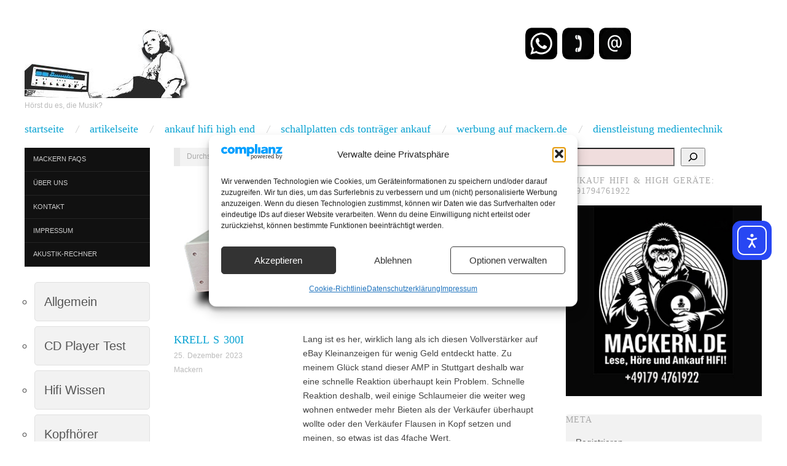

--- FILE ---
content_type: text/html; charset=UTF-8
request_url: https://www.mackern.de/2023/12
body_size: 27839
content:




<!doctype html>
<html lang="de" prefix="og: https://ogp.me/ns#">
<head>
<script async src="https://pagead2.googlesyndication.com/pagead/js/adsbygoogle.js?client=ca-pub-8001926450903333"
     crossorigin="anonymous"></script>
<meta name="yandex-verification" content="056652e11ac5e2d4" />


	<meta http-equiv="Content-Type" content="text/html; charset=UTF-8" />
	<meta http-equiv="X-UA-Compatible" content="IE=edge,chrome=1">
		
	<!-- Mobile viewport optimized -->
	<meta name="viewport" content="width=device-width,initial-scale=1">
	
		
	<!-- Title -->
	 	
	<link rel="profile" href="http://gmpg.org/xfn/11" />
	<link rel="pingback" href="https://www.mackern.de/xmlrpc.php" />
	
	<!-- WP Head -->
	<meta name="generator" content="WordPress 6.9" />
<meta name="template" content="Oxygen 0.6.0" />

<!-- Suchmaschinen-Optimierung durch Rank Math PRO - https://rankmath.com/ -->
<title>Dezember 2023 - lese, höre, Einkauf Hifi</title>
<meta name="robots" content="follow, noindex"/>
<meta property="og:locale" content="de_DE" />
<meta property="og:type" content="article" />
<meta property="og:title" content="Dezember 2023 - lese, höre, Einkauf Hifi" />
<meta property="og:url" content="https://www.mackern.de/2023/12" />
<meta property="og:site_name" content="Mackern.de - lese, höre und Einkauf Hifi" />
<meta property="article:publisher" content="https://www.facebook.com/vintagehifi.mackern/" />
<meta name="twitter:card" content="summary_large_image" />
<meta name="twitter:site" content="@MackernHifi" />
<script type="application/ld+json" class="rank-math-schema">{"@context":"https://schema.org","@graph":[{"@type":"Person","@id":"https://www.mackern.de/#person","name":"Mackern.de - lese, h\u00f6re und Ankauf Hifi","url":"https://www.mackern.de","sameAs":["https://www.facebook.com/vintagehifi.mackern/","https://twitter.com/MackernHifi"],"email":"vintage-hifi@mackern.de","address":{"@type":"PostalAddress","streetAddress":"Ostertag Str.45","addressLocality":"Leonberg","addressRegion":"Baden W\u00fcrttemberg","postalCode":"71229"},"telephone":"+49 (0) 71523836955"},{"@type":"WebSite","@id":"https://www.mackern.de/#website","url":"https://www.mackern.de","name":"Mackern.de - lese, h\u00f6re und Einkauf Hifi","publisher":{"@id":"https://www.mackern.de/#person"},"inLanguage":"de"},{"@type":"CollectionPage","@id":"https://www.mackern.de/2023/12#webpage","url":"https://www.mackern.de/2023/12","name":"Dezember 2023 - lese, h\u00f6re, Einkauf Hifi","isPartOf":{"@id":"https://www.mackern.de/#website"},"inLanguage":"de"}]}</script>
<!-- /Rank Math WordPress SEO Plugin -->

<link rel='dns-prefetch' href='//mackern.de' />
<link rel='dns-prefetch' href='//cdn.elementor.com' />
<link rel='dns-prefetch' href='//fonts.googleapis.com' />
<link rel='dns-prefetch' href='//cdn.openshareweb.com' />
<link rel='dns-prefetch' href='//cdn.shareaholic.net' />
<link rel='dns-prefetch' href='//www.shareaholic.net' />
<link rel='dns-prefetch' href='//analytics.shareaholic.com' />
<link rel='dns-prefetch' href='//recs.shareaholic.com' />
<link rel='dns-prefetch' href='//partner.shareaholic.com' />
<link rel="alternate" type="application/rss+xml" title="lese, höre, Einkauf Hifi &raquo; Feed" href="https://www.mackern.de/feed" />
<link rel="alternate" type="application/rss+xml" title="lese, höre, Einkauf Hifi &raquo; Kommentar-Feed" href="https://www.mackern.de/comments/feed" />
<!-- Shareaholic - https://www.shareaholic.com -->
<link rel='preload' href='//cdn.shareaholic.net/assets/pub/shareaholic.js' as='script'/>
<script data-no-minify='1' data-cfasync='false'>
_SHR_SETTINGS = {"endpoints":{"local_recs_url":"https:\/\/www.mackern.de\/wp-admin\/admin-ajax.php?action=shareaholic_permalink_related","ajax_url":"https:\/\/www.mackern.de\/wp-admin\/admin-ajax.php","share_counts_url":"https:\/\/www.mackern.de\/wp-admin\/admin-ajax.php?action=shareaholic_share_counts_api"},"site_id":"3bb96a33d39cdfeef5d71f1a545b55af"};
</script>
<script data-no-minify='1' data-cfasync='false' src='//cdn.shareaholic.net/assets/pub/shareaholic.js' data-shr-siteid='3bb96a33d39cdfeef5d71f1a545b55af' async ></script>

<!-- Shareaholic Content Tags -->
<meta name='shareaholic:site_name' content='lese, höre, Einkauf Hifi' />
<meta name='shareaholic:language' content='de' />
<meta name='shareaholic:article_visibility' content='private' />
<meta name='shareaholic:site_id' content='3bb96a33d39cdfeef5d71f1a545b55af' />
<meta name='shareaholic:wp_version' content='9.7.13' />

<!-- Shareaholic Content Tags End -->
<style id='wp-img-auto-sizes-contain-inline-css' type='text/css'>
img:is([sizes=auto i],[sizes^="auto," i]){contain-intrinsic-size:3000px 1500px}
/*# sourceURL=wp-img-auto-sizes-contain-inline-css */
</style>
<link rel='stylesheet' id='style-css' href='https://www.mackern.de/wp-content/themes/oxygen/style.min.css?ver=0.6.0' type='text/css' media='all' />
<style id='wp-emoji-styles-inline-css' type='text/css'>

	img.wp-smiley, img.emoji {
		display: inline !important;
		border: none !important;
		box-shadow: none !important;
		height: 1em !important;
		width: 1em !important;
		margin: 0 0.07em !important;
		vertical-align: -0.1em !important;
		background: none !important;
		padding: 0 !important;
	}
/*# sourceURL=wp-emoji-styles-inline-css */
</style>
<style id='wp-block-library-inline-css' type='text/css'>
:root{--wp-block-synced-color:#7a00df;--wp-block-synced-color--rgb:122,0,223;--wp-bound-block-color:var(--wp-block-synced-color);--wp-editor-canvas-background:#ddd;--wp-admin-theme-color:#007cba;--wp-admin-theme-color--rgb:0,124,186;--wp-admin-theme-color-darker-10:#006ba1;--wp-admin-theme-color-darker-10--rgb:0,107,160.5;--wp-admin-theme-color-darker-20:#005a87;--wp-admin-theme-color-darker-20--rgb:0,90,135;--wp-admin-border-width-focus:2px}@media (min-resolution:192dpi){:root{--wp-admin-border-width-focus:1.5px}}.wp-element-button{cursor:pointer}:root .has-very-light-gray-background-color{background-color:#eee}:root .has-very-dark-gray-background-color{background-color:#313131}:root .has-very-light-gray-color{color:#eee}:root .has-very-dark-gray-color{color:#313131}:root .has-vivid-green-cyan-to-vivid-cyan-blue-gradient-background{background:linear-gradient(135deg,#00d084,#0693e3)}:root .has-purple-crush-gradient-background{background:linear-gradient(135deg,#34e2e4,#4721fb 50%,#ab1dfe)}:root .has-hazy-dawn-gradient-background{background:linear-gradient(135deg,#faaca8,#dad0ec)}:root .has-subdued-olive-gradient-background{background:linear-gradient(135deg,#fafae1,#67a671)}:root .has-atomic-cream-gradient-background{background:linear-gradient(135deg,#fdd79a,#004a59)}:root .has-nightshade-gradient-background{background:linear-gradient(135deg,#330968,#31cdcf)}:root .has-midnight-gradient-background{background:linear-gradient(135deg,#020381,#2874fc)}:root{--wp--preset--font-size--normal:16px;--wp--preset--font-size--huge:42px}.has-regular-font-size{font-size:1em}.has-larger-font-size{font-size:2.625em}.has-normal-font-size{font-size:var(--wp--preset--font-size--normal)}.has-huge-font-size{font-size:var(--wp--preset--font-size--huge)}.has-text-align-center{text-align:center}.has-text-align-left{text-align:left}.has-text-align-right{text-align:right}.has-fit-text{white-space:nowrap!important}#end-resizable-editor-section{display:none}.aligncenter{clear:both}.items-justified-left{justify-content:flex-start}.items-justified-center{justify-content:center}.items-justified-right{justify-content:flex-end}.items-justified-space-between{justify-content:space-between}.screen-reader-text{border:0;clip-path:inset(50%);height:1px;margin:-1px;overflow:hidden;padding:0;position:absolute;width:1px;word-wrap:normal!important}.screen-reader-text:focus{background-color:#ddd;clip-path:none;color:#444;display:block;font-size:1em;height:auto;left:5px;line-height:normal;padding:15px 23px 14px;text-decoration:none;top:5px;width:auto;z-index:100000}html :where(.has-border-color){border-style:solid}html :where([style*=border-top-color]){border-top-style:solid}html :where([style*=border-right-color]){border-right-style:solid}html :where([style*=border-bottom-color]){border-bottom-style:solid}html :where([style*=border-left-color]){border-left-style:solid}html :where([style*=border-width]){border-style:solid}html :where([style*=border-top-width]){border-top-style:solid}html :where([style*=border-right-width]){border-right-style:solid}html :where([style*=border-bottom-width]){border-bottom-style:solid}html :where([style*=border-left-width]){border-left-style:solid}html :where(img[class*=wp-image-]){height:auto;max-width:100%}:where(figure){margin:0 0 1em}html :where(.is-position-sticky){--wp-admin--admin-bar--position-offset:var(--wp-admin--admin-bar--height,0px)}@media screen and (max-width:600px){html :where(.is-position-sticky){--wp-admin--admin-bar--position-offset:0px}}

/*# sourceURL=wp-block-library-inline-css */
</style><style id='wp-block-archives-inline-css' type='text/css'>
.wp-block-archives{box-sizing:border-box}.wp-block-archives-dropdown label{display:block}
/*# sourceURL=https://www.mackern.de/wp-includes/blocks/archives/style.min.css */
</style>
<style id='wp-block-categories-inline-css' type='text/css'>
.wp-block-categories{box-sizing:border-box}.wp-block-categories.alignleft{margin-right:2em}.wp-block-categories.alignright{margin-left:2em}.wp-block-categories.wp-block-categories-dropdown.aligncenter{text-align:center}.wp-block-categories .wp-block-categories__label{display:block;width:100%}
/*# sourceURL=https://www.mackern.de/wp-includes/blocks/categories/style.min.css */
</style>
<style id='wp-block-latest-posts-inline-css' type='text/css'>
.wp-block-latest-posts{box-sizing:border-box}.wp-block-latest-posts.alignleft{margin-right:2em}.wp-block-latest-posts.alignright{margin-left:2em}.wp-block-latest-posts.wp-block-latest-posts__list{list-style:none}.wp-block-latest-posts.wp-block-latest-posts__list li{clear:both;overflow-wrap:break-word}.wp-block-latest-posts.is-grid{display:flex;flex-wrap:wrap}.wp-block-latest-posts.is-grid li{margin:0 1.25em 1.25em 0;width:100%}@media (min-width:600px){.wp-block-latest-posts.columns-2 li{width:calc(50% - .625em)}.wp-block-latest-posts.columns-2 li:nth-child(2n){margin-right:0}.wp-block-latest-posts.columns-3 li{width:calc(33.33333% - .83333em)}.wp-block-latest-posts.columns-3 li:nth-child(3n){margin-right:0}.wp-block-latest-posts.columns-4 li{width:calc(25% - .9375em)}.wp-block-latest-posts.columns-4 li:nth-child(4n){margin-right:0}.wp-block-latest-posts.columns-5 li{width:calc(20% - 1em)}.wp-block-latest-posts.columns-5 li:nth-child(5n){margin-right:0}.wp-block-latest-posts.columns-6 li{width:calc(16.66667% - 1.04167em)}.wp-block-latest-posts.columns-6 li:nth-child(6n){margin-right:0}}:root :where(.wp-block-latest-posts.is-grid){padding:0}:root :where(.wp-block-latest-posts.wp-block-latest-posts__list){padding-left:0}.wp-block-latest-posts__post-author,.wp-block-latest-posts__post-date{display:block;font-size:.8125em}.wp-block-latest-posts__post-excerpt,.wp-block-latest-posts__post-full-content{margin-bottom:1em;margin-top:.5em}.wp-block-latest-posts__featured-image a{display:inline-block}.wp-block-latest-posts__featured-image img{height:auto;max-width:100%;width:auto}.wp-block-latest-posts__featured-image.alignleft{float:left;margin-right:1em}.wp-block-latest-posts__featured-image.alignright{float:right;margin-left:1em}.wp-block-latest-posts__featured-image.aligncenter{margin-bottom:1em;text-align:center}
/*# sourceURL=https://www.mackern.de/wp-includes/blocks/latest-posts/style.min.css */
</style>
<style id='wp-block-search-inline-css' type='text/css'>
.wp-block-search__button{margin-left:10px;word-break:normal}.wp-block-search__button.has-icon{line-height:0}.wp-block-search__button svg{height:1.25em;min-height:24px;min-width:24px;width:1.25em;fill:currentColor;vertical-align:text-bottom}:where(.wp-block-search__button){border:1px solid #ccc;padding:6px 10px}.wp-block-search__inside-wrapper{display:flex;flex:auto;flex-wrap:nowrap;max-width:100%}.wp-block-search__label{width:100%}.wp-block-search.wp-block-search__button-only .wp-block-search__button{box-sizing:border-box;display:flex;flex-shrink:0;justify-content:center;margin-left:0;max-width:100%}.wp-block-search.wp-block-search__button-only .wp-block-search__inside-wrapper{min-width:0!important;transition-property:width}.wp-block-search.wp-block-search__button-only .wp-block-search__input{flex-basis:100%;transition-duration:.3s}.wp-block-search.wp-block-search__button-only.wp-block-search__searchfield-hidden,.wp-block-search.wp-block-search__button-only.wp-block-search__searchfield-hidden .wp-block-search__inside-wrapper{overflow:hidden}.wp-block-search.wp-block-search__button-only.wp-block-search__searchfield-hidden .wp-block-search__input{border-left-width:0!important;border-right-width:0!important;flex-basis:0;flex-grow:0;margin:0;min-width:0!important;padding-left:0!important;padding-right:0!important;width:0!important}:where(.wp-block-search__input){appearance:none;border:1px solid #949494;flex-grow:1;font-family:inherit;font-size:inherit;font-style:inherit;font-weight:inherit;letter-spacing:inherit;line-height:inherit;margin-left:0;margin-right:0;min-width:3rem;padding:8px;text-decoration:unset!important;text-transform:inherit}:where(.wp-block-search__button-inside .wp-block-search__inside-wrapper){background-color:#fff;border:1px solid #949494;box-sizing:border-box;padding:4px}:where(.wp-block-search__button-inside .wp-block-search__inside-wrapper) .wp-block-search__input{border:none;border-radius:0;padding:0 4px}:where(.wp-block-search__button-inside .wp-block-search__inside-wrapper) .wp-block-search__input:focus{outline:none}:where(.wp-block-search__button-inside .wp-block-search__inside-wrapper) :where(.wp-block-search__button){padding:4px 8px}.wp-block-search.aligncenter .wp-block-search__inside-wrapper{margin:auto}.wp-block[data-align=right] .wp-block-search.wp-block-search__button-only .wp-block-search__inside-wrapper{float:right}
/*# sourceURL=https://www.mackern.de/wp-includes/blocks/search/style.min.css */
</style>
<style id='wp-block-paragraph-inline-css' type='text/css'>
.is-small-text{font-size:.875em}.is-regular-text{font-size:1em}.is-large-text{font-size:2.25em}.is-larger-text{font-size:3em}.has-drop-cap:not(:focus):first-letter{float:left;font-size:8.4em;font-style:normal;font-weight:100;line-height:.68;margin:.05em .1em 0 0;text-transform:uppercase}body.rtl .has-drop-cap:not(:focus):first-letter{float:none;margin-left:.1em}p.has-drop-cap.has-background{overflow:hidden}:root :where(p.has-background){padding:1.25em 2.375em}:where(p.has-text-color:not(.has-link-color)) a{color:inherit}p.has-text-align-left[style*="writing-mode:vertical-lr"],p.has-text-align-right[style*="writing-mode:vertical-rl"]{rotate:180deg}
/*# sourceURL=https://www.mackern.de/wp-includes/blocks/paragraph/style.min.css */
</style>
<style id='global-styles-inline-css' type='text/css'>
:root{--wp--preset--aspect-ratio--square: 1;--wp--preset--aspect-ratio--4-3: 4/3;--wp--preset--aspect-ratio--3-4: 3/4;--wp--preset--aspect-ratio--3-2: 3/2;--wp--preset--aspect-ratio--2-3: 2/3;--wp--preset--aspect-ratio--16-9: 16/9;--wp--preset--aspect-ratio--9-16: 9/16;--wp--preset--color--black: #000000;--wp--preset--color--cyan-bluish-gray: #abb8c3;--wp--preset--color--white: #ffffff;--wp--preset--color--pale-pink: #f78da7;--wp--preset--color--vivid-red: #cf2e2e;--wp--preset--color--luminous-vivid-orange: #ff6900;--wp--preset--color--luminous-vivid-amber: #fcb900;--wp--preset--color--light-green-cyan: #7bdcb5;--wp--preset--color--vivid-green-cyan: #00d084;--wp--preset--color--pale-cyan-blue: #8ed1fc;--wp--preset--color--vivid-cyan-blue: #0693e3;--wp--preset--color--vivid-purple: #9b51e0;--wp--preset--gradient--vivid-cyan-blue-to-vivid-purple: linear-gradient(135deg,rgb(6,147,227) 0%,rgb(155,81,224) 100%);--wp--preset--gradient--light-green-cyan-to-vivid-green-cyan: linear-gradient(135deg,rgb(122,220,180) 0%,rgb(0,208,130) 100%);--wp--preset--gradient--luminous-vivid-amber-to-luminous-vivid-orange: linear-gradient(135deg,rgb(252,185,0) 0%,rgb(255,105,0) 100%);--wp--preset--gradient--luminous-vivid-orange-to-vivid-red: linear-gradient(135deg,rgb(255,105,0) 0%,rgb(207,46,46) 100%);--wp--preset--gradient--very-light-gray-to-cyan-bluish-gray: linear-gradient(135deg,rgb(238,238,238) 0%,rgb(169,184,195) 100%);--wp--preset--gradient--cool-to-warm-spectrum: linear-gradient(135deg,rgb(74,234,220) 0%,rgb(151,120,209) 20%,rgb(207,42,186) 40%,rgb(238,44,130) 60%,rgb(251,105,98) 80%,rgb(254,248,76) 100%);--wp--preset--gradient--blush-light-purple: linear-gradient(135deg,rgb(255,206,236) 0%,rgb(152,150,240) 100%);--wp--preset--gradient--blush-bordeaux: linear-gradient(135deg,rgb(254,205,165) 0%,rgb(254,45,45) 50%,rgb(107,0,62) 100%);--wp--preset--gradient--luminous-dusk: linear-gradient(135deg,rgb(255,203,112) 0%,rgb(199,81,192) 50%,rgb(65,88,208) 100%);--wp--preset--gradient--pale-ocean: linear-gradient(135deg,rgb(255,245,203) 0%,rgb(182,227,212) 50%,rgb(51,167,181) 100%);--wp--preset--gradient--electric-grass: linear-gradient(135deg,rgb(202,248,128) 0%,rgb(113,206,126) 100%);--wp--preset--gradient--midnight: linear-gradient(135deg,rgb(2,3,129) 0%,rgb(40,116,252) 100%);--wp--preset--font-size--small: 13px;--wp--preset--font-size--medium: 20px;--wp--preset--font-size--large: 36px;--wp--preset--font-size--x-large: 42px;--wp--preset--spacing--20: 0.44rem;--wp--preset--spacing--30: 0.67rem;--wp--preset--spacing--40: 1rem;--wp--preset--spacing--50: 1.5rem;--wp--preset--spacing--60: 2.25rem;--wp--preset--spacing--70: 3.38rem;--wp--preset--spacing--80: 5.06rem;--wp--preset--shadow--natural: 6px 6px 9px rgba(0, 0, 0, 0.2);--wp--preset--shadow--deep: 12px 12px 50px rgba(0, 0, 0, 0.4);--wp--preset--shadow--sharp: 6px 6px 0px rgba(0, 0, 0, 0.2);--wp--preset--shadow--outlined: 6px 6px 0px -3px rgb(255, 255, 255), 6px 6px rgb(0, 0, 0);--wp--preset--shadow--crisp: 6px 6px 0px rgb(0, 0, 0);}:where(.is-layout-flex){gap: 0.5em;}:where(.is-layout-grid){gap: 0.5em;}body .is-layout-flex{display: flex;}.is-layout-flex{flex-wrap: wrap;align-items: center;}.is-layout-flex > :is(*, div){margin: 0;}body .is-layout-grid{display: grid;}.is-layout-grid > :is(*, div){margin: 0;}:where(.wp-block-columns.is-layout-flex){gap: 2em;}:where(.wp-block-columns.is-layout-grid){gap: 2em;}:where(.wp-block-post-template.is-layout-flex){gap: 1.25em;}:where(.wp-block-post-template.is-layout-grid){gap: 1.25em;}.has-black-color{color: var(--wp--preset--color--black) !important;}.has-cyan-bluish-gray-color{color: var(--wp--preset--color--cyan-bluish-gray) !important;}.has-white-color{color: var(--wp--preset--color--white) !important;}.has-pale-pink-color{color: var(--wp--preset--color--pale-pink) !important;}.has-vivid-red-color{color: var(--wp--preset--color--vivid-red) !important;}.has-luminous-vivid-orange-color{color: var(--wp--preset--color--luminous-vivid-orange) !important;}.has-luminous-vivid-amber-color{color: var(--wp--preset--color--luminous-vivid-amber) !important;}.has-light-green-cyan-color{color: var(--wp--preset--color--light-green-cyan) !important;}.has-vivid-green-cyan-color{color: var(--wp--preset--color--vivid-green-cyan) !important;}.has-pale-cyan-blue-color{color: var(--wp--preset--color--pale-cyan-blue) !important;}.has-vivid-cyan-blue-color{color: var(--wp--preset--color--vivid-cyan-blue) !important;}.has-vivid-purple-color{color: var(--wp--preset--color--vivid-purple) !important;}.has-black-background-color{background-color: var(--wp--preset--color--black) !important;}.has-cyan-bluish-gray-background-color{background-color: var(--wp--preset--color--cyan-bluish-gray) !important;}.has-white-background-color{background-color: var(--wp--preset--color--white) !important;}.has-pale-pink-background-color{background-color: var(--wp--preset--color--pale-pink) !important;}.has-vivid-red-background-color{background-color: var(--wp--preset--color--vivid-red) !important;}.has-luminous-vivid-orange-background-color{background-color: var(--wp--preset--color--luminous-vivid-orange) !important;}.has-luminous-vivid-amber-background-color{background-color: var(--wp--preset--color--luminous-vivid-amber) !important;}.has-light-green-cyan-background-color{background-color: var(--wp--preset--color--light-green-cyan) !important;}.has-vivid-green-cyan-background-color{background-color: var(--wp--preset--color--vivid-green-cyan) !important;}.has-pale-cyan-blue-background-color{background-color: var(--wp--preset--color--pale-cyan-blue) !important;}.has-vivid-cyan-blue-background-color{background-color: var(--wp--preset--color--vivid-cyan-blue) !important;}.has-vivid-purple-background-color{background-color: var(--wp--preset--color--vivid-purple) !important;}.has-black-border-color{border-color: var(--wp--preset--color--black) !important;}.has-cyan-bluish-gray-border-color{border-color: var(--wp--preset--color--cyan-bluish-gray) !important;}.has-white-border-color{border-color: var(--wp--preset--color--white) !important;}.has-pale-pink-border-color{border-color: var(--wp--preset--color--pale-pink) !important;}.has-vivid-red-border-color{border-color: var(--wp--preset--color--vivid-red) !important;}.has-luminous-vivid-orange-border-color{border-color: var(--wp--preset--color--luminous-vivid-orange) !important;}.has-luminous-vivid-amber-border-color{border-color: var(--wp--preset--color--luminous-vivid-amber) !important;}.has-light-green-cyan-border-color{border-color: var(--wp--preset--color--light-green-cyan) !important;}.has-vivid-green-cyan-border-color{border-color: var(--wp--preset--color--vivid-green-cyan) !important;}.has-pale-cyan-blue-border-color{border-color: var(--wp--preset--color--pale-cyan-blue) !important;}.has-vivid-cyan-blue-border-color{border-color: var(--wp--preset--color--vivid-cyan-blue) !important;}.has-vivid-purple-border-color{border-color: var(--wp--preset--color--vivid-purple) !important;}.has-vivid-cyan-blue-to-vivid-purple-gradient-background{background: var(--wp--preset--gradient--vivid-cyan-blue-to-vivid-purple) !important;}.has-light-green-cyan-to-vivid-green-cyan-gradient-background{background: var(--wp--preset--gradient--light-green-cyan-to-vivid-green-cyan) !important;}.has-luminous-vivid-amber-to-luminous-vivid-orange-gradient-background{background: var(--wp--preset--gradient--luminous-vivid-amber-to-luminous-vivid-orange) !important;}.has-luminous-vivid-orange-to-vivid-red-gradient-background{background: var(--wp--preset--gradient--luminous-vivid-orange-to-vivid-red) !important;}.has-very-light-gray-to-cyan-bluish-gray-gradient-background{background: var(--wp--preset--gradient--very-light-gray-to-cyan-bluish-gray) !important;}.has-cool-to-warm-spectrum-gradient-background{background: var(--wp--preset--gradient--cool-to-warm-spectrum) !important;}.has-blush-light-purple-gradient-background{background: var(--wp--preset--gradient--blush-light-purple) !important;}.has-blush-bordeaux-gradient-background{background: var(--wp--preset--gradient--blush-bordeaux) !important;}.has-luminous-dusk-gradient-background{background: var(--wp--preset--gradient--luminous-dusk) !important;}.has-pale-ocean-gradient-background{background: var(--wp--preset--gradient--pale-ocean) !important;}.has-electric-grass-gradient-background{background: var(--wp--preset--gradient--electric-grass) !important;}.has-midnight-gradient-background{background: var(--wp--preset--gradient--midnight) !important;}.has-small-font-size{font-size: var(--wp--preset--font-size--small) !important;}.has-medium-font-size{font-size: var(--wp--preset--font-size--medium) !important;}.has-large-font-size{font-size: var(--wp--preset--font-size--large) !important;}.has-x-large-font-size{font-size: var(--wp--preset--font-size--x-large) !important;}
/*# sourceURL=global-styles-inline-css */
</style>

<style id='classic-theme-styles-inline-css' type='text/css'>
/*! This file is auto-generated */
.wp-block-button__link{color:#fff;background-color:#32373c;border-radius:9999px;box-shadow:none;text-decoration:none;padding:calc(.667em + 2px) calc(1.333em + 2px);font-size:1.125em}.wp-block-file__button{background:#32373c;color:#fff;text-decoration:none}
/*# sourceURL=/wp-includes/css/classic-themes.min.css */
</style>
<link rel='stylesheet' id='contact-form-7-css' href='https://www.mackern.de/wp-content/plugins/contact-form-7/includes/css/styles.css?ver=6.1.4' type='text/css' media='all' />
<link rel='stylesheet' id='dnt_style-css' href='https://www.mackern.de/wp-content/plugins/donate-button/css/style.css?ver=6.9' type='text/css' media='all' />
<link rel='stylesheet' id='cmplz-general-css' href='https://www.mackern.de/wp-content/plugins/complianz-gdpr/assets/css/cookieblocker.min.css?ver=1765906556' type='text/css' media='all' />
<link rel='stylesheet' id='ea11y-widget-fonts-css' href='https://www.mackern.de/wp-content/plugins/pojo-accessibility/assets/build/fonts.css?ver=3.9.1' type='text/css' media='all' />
<link rel='stylesheet' id='ea11y-skip-link-css' href='https://www.mackern.de/wp-content/plugins/pojo-accessibility/assets/build/skip-link.css?ver=3.9.1' type='text/css' media='all' />
<link rel='stylesheet' id='font-abel-css' href='http://fonts.googleapis.com/css?family=Abel&#038;ver=1' type='text/css' media='screen' />
<script type="text/javascript" async src="https://www.mackern.de/wp-content/plugins/burst-statistics/assets/js/timeme/timeme.min.js?ver=1767879403" id="burst-timeme-js"></script>
<script type="text/javascript" async src="https://mackern.de/wp-content/uploads/burst/js/burst.min.js?ver=1768717866" id="burst-js"></script>
<script type="text/javascript" src="https://www.mackern.de/wp-includes/js/jquery/jquery.min.js?ver=3.7.1" id="jquery-core-js"></script>
<script type="text/javascript" src="https://www.mackern.de/wp-includes/js/jquery/jquery-migrate.min.js?ver=3.4.1" id="jquery-migrate-js"></script>
<link rel="https://api.w.org/" href="https://www.mackern.de/wp-json/" /><link rel="EditURI" type="application/rsd+xml" title="RSD" href="https://www.mackern.de/xmlrpc.php?rsd" />
			<style>.cmplz-hidden {
					display: none !important;
				}</style>
	<style type="text/css">

		/* Font size. */
					html { font-size: 18px; }
		
		/* Font family. */
					h1, h2, h3, h4, h5, h6, dl dt, blockquote, blockquote blockquote blockquote, #site-title, #menu-primary li a { font-family: 'Abel', serif; }
		
		/* Link color. */
					a, a:visited, .page-template-front .hfeed-more .hentry .entry-title a:hover, .entry-title a, .entry-title a:visited { color: #0da4d3; }
			.read-more, .read-more:visited, .pagination a:hover, .comment-navigation a:hover, #respond #submit, .button, a.button, #subscribe #subbutton, .wpcf7-submit, #loginform .button-primary { background-color: #0da4d3; }
				a:hover, a:focus { color: #000; }
		.read-more:hover, #respond #submit:hover, .button:hover, a.button:hover, #subscribe #subbutton:hover, .wpcf7-submit:hover, #loginform .button-primary:hover { background-color: #111; }

		/* Custom CSS. */
		
	
	</style>	

<style type="text/css">.recentcomments a{display:inline !important;padding:0 !important;margin:0 !important;}</style><link rel="icon" href="https://mackern.de/wp-content/uploads/2022/03/cropped-logo-mackern-32x32.jpg" sizes="32x32" />
<link rel="icon" href="https://mackern.de/wp-content/uploads/2022/03/cropped-logo-mackern-192x192.jpg" sizes="192x192" />
<link rel="apple-touch-icon" href="https://mackern.de/wp-content/uploads/2022/03/cropped-logo-mackern-180x180.jpg" />
<meta name="msapplication-TileImage" content="https://mackern.de/wp-content/uploads/2022/03/cropped-logo-mackern-270x270.jpg" />
		<style type="text/css" id="wp-custom-css">
			/* Beispiel: Inhaltsbereich in der Mitte anpassen */
.wrap {
    max-width: 1200px; /* Setze hier deine gewünschte Breite */
    margin: 0 auto; /* Zentriert den Bereich */
}
#cookie-modal {
    display: none;
    position: fixed;
    z-index: 9999;
    background: rgba(0, 0, 0, 0.5);
    color: black;
    padding: 20px;
    border-radius: 5px;
    top: 30%;
    left: 50%;
    transform: translate(-50%, -50%);
    width: 70%;
    text-align: center;
    font-size: 16px;
    box-sizing: border-box;
    overflow: auto;
    max-width: 100%; /* Stelle sicher, dass das Modal die gesamte Breite nutzen kann */
}

#cookie-modal .modal-content {
    background: #fff;
    padding: 20px;
    width: 80%;
    max-width: 300px;
    margin: 0 auto;
    text-align: center;
    border-radius: 8px;
}

#cookie-modal img {
    max-width: 100px;
    height: auto;
    margin-bottom: 20px;
}

#cookie-modal a {
    color: #e91010;
    text-decoration: underline;
}

#cookie-modal button {
    padding: 10px 20px;
    border: none;
    border-radius: 5px;
    margin: 10px;
    cursor: pointer;
}

#cookie-modal #accept-cookie {
    background-color: #000;
    color: white;
}

#cookie-modal #decline-cookie {
    background-color: #f44336;
    color: white;
}

/* Mobile Styles */
@media (max-width: 480px) {
    #cookie-modal {
        top: 48%; /* Position weiter nach unten verschieben, damit das Logo sichtbar bleibt */
        padding: 15px;
        font-size: 14px;
        width: 85%;
    }

    #cookie-modal .modal-content {
        padding: 15px;
    }

    #cookie-modal img {
        max-width: 80px; /* Bildgröße für mobile Geräte verkleinern */
    }

    #cookie-modal button {
        padding: 8px 16px; /* Kleinere Schaltflächen */
    }
}



}


/* Styling für die Kategorie-Links in der Sidebar */
.widget_categories ul {
    list-style: none; /* Entfernt die Punkte vor der Liste */
    padding: 0;
    margin: 0;
}

.widget_categories li a {
    display: block;             /* Macht den Link zum Block-Element (wie ein Button) */
    background-color: #f2f2f2;  /* Hellgrauer Hintergrund */
    padding: 10px 15px;         /* Innenabstand (Oben/Unten, Links/Rechts) */
    margin-bottom: 8px;         /* Abstand zum nächsten Button */
    border-radius: 5px;         /* Leicht abgerundete Ecken */
    text-decoration: none;      /* Entfernt den Unterstrich */
    color: #333333;             /* Textfarbe (Dunkelgrau/Schwarz) */
    border: 1px solid #e0e0e0;  /* Optional: Ein sehr feiner grauer Rahmen */
    transition: all 0.2s ease;  /* Weicher Übergang beim Hover */
}

/* Effekt, wenn man mit der Maus darüber fährt (Hover) */
.widget_categories li a:hover {
    background-color: #e0e0e0;  /* Etwas dunkleres Grau */
    border-color: #cccccc;      /* Rahmen wird auch etwas dunkler */
    padding-left: 20px;         /* Optional: Kleiner Ruck nach rechts als Effekt */
}

/* Optional: Die aktuell aktive Kategorie hervorheben */
.widget_categories li.current-cat a {
    background-color: #333;     /* Dunkler Hintergrund für aktive Seite */
    color: #fff;                /* Weiße Schrift */
}

/* Meta-Widget im Stil der Kategorien grau hinterlegen */
.widget_meta {
    background-color: #f2f2f2; /* Das typische Hellgrau - ggf. anpassen */
    padding: 0px;             /* Innenabstand, damit der Text nicht am Rand klebt */
    margin-bottom: 20px;       /* Abstand zum nächsten Element */
    border-radius: 4px;        /* Leicht abgerundete Ecken, falls gewünscht */
}

/* Optional: Die Listenpunkte etwas hübscher machen */
.widget_meta ul {
    list-style: none;
    padding: 0;
    margin: 0;
}

.widget_meta li {
    margin-bottom: 10px;
    border-bottom: 1px solid #e0e0e0; /* Dünne Trennlinie wie oft bei Kategorien */
    padding-bottom: 5px;
}

.widget_meta li:last-child {
    border-bottom: none;
}
		</style>
		
</head>

<body data-cmplz=1 class="wordpress ltr de_DE parent-theme y2026 m01 d18 h09 sunday logged-out custom-header archive date month ally-default no-js" data-burst_id="0" data-burst_type="date-archive">

	
	<div id="container">
		
		<div class="wrap">

				
			<div id="header">
	
					
					<div id="branding">
						
						<div id="site-title">
<a href="https://www.mackern.de" title="lese, höre, Einkauf Hifi" rel="Home">
<img class="logo" src="https://mackern.de/wp-content/uploads/2022/03/cropped-cropped-logo-mackern-1.jpg" alt="lese, höre, Einkauf Hifi" />
</a>
</div>
						
						<div id="site-description"><span>Hörst du es, die Musik?</span></div>						
					</div><!-- #branding -->
					
					
	<div id="sidebar-header" class="sidebar">

		<section id="block-49" class="widget widget_block widget-widget_block"><div style="display: flex; justify-content: center; align-items: center; gap: 20px; flex-wrap: wrap; margin: 0px 0;">

    <a href="#" id="whatsappLink" title="Per WhatsApp schreiben">
        <img decoding="async" src="https://www.mackern.de/bilder/whats.png" alt="WhatsApp Nachricht senden" style="width: 60px; height: auto; transition: transform 0.2s;">
    </a>

    <a href="tel:+491794761922" title="Jetzt anrufen">
        <img decoding="async" src="https://mackern.de/bilder/telefon.png" alt="Anrufen" style="width: 60px; height: auto; transition: transform 0.2s;">
    </a>

    <a href="mailto:vintage-hifi@mackern.de" title="E-Mail schreiben">
        <img decoding="async" src="https://mackern.de/bilder/emailbutton.png" alt="Email schreiben" style="width: 60px; height: auto; transition: transform 0.2s;">
    </a>

</div>
<div id="consentModal" style="display: none; position: fixed; top: 0; left: 0; width: 100%; height: 100%; background: rgba(0,0,0,0.5); z-index: 9999;">
    <div style="background: #fff; padding: 20px; max-width: 500px; margin: 100px auto; text-align: center; border-radius: 8px; box-shadow: 0 4px 6px rgba(0,0,0,0.1);">
        <img decoding="async" id="modalImage" src="https://www.mackern.de/bilder/logokopie.jpg" alt="Logo" style="max-width: 100%; height: auto; margin-bottom: 20px; opacity: 0; transform: scale(0.9); transition: opacity 0.5s ease, transform 0.5s ease;">
        
        <p style="font-family: sans-serif; line-height: 1.5;">Indem Sie fortfahren, stimmen Sie zu, dass Daten an Meta (WhatsApp) übertragen werden können. Weitere Informationen finden Sie in unserer 
        <a href="https://www.mackern.de/datenschutzerklaerung" target="_blank" rel="noopener" style="color: #e71b33; text-decoration: underline;"><b>Datenschutzerklärung</b></a>.</p>
        
        <label style="font-family: sans-serif; cursor: pointer;">
            <input type="checkbox" id="consentCheckbox"> Ich bin mir dessen bewusst.
        </label>
        <br><br>
        
        <button id="proceedButton" disabled style="padding: 10px 20px; background-color: #000; color: white; border: none; border-radius: 5px; width: 100px; cursor: pointer; opacity: 0.5; transition: opacity 0.3s;">Weiter</button>
        <button id="closeModal" style="padding: 10px 20px; background-color: #f44336; color: white; border: none; border-radius: 5px; width: 100px; cursor: pointer;">Abbrechen</button>
    </div>
</div>

<style>
    @keyframes hop {
        0% { transform: translateY(0); }
        30% { transform: translateY(-10px); }
        60% { transform: translateY(0); }
        100% { transform: translateY(-10px); }
    }

    .hopping {
        animation: hop 0.5s ease-in-out;
    }
    
    button#proceedButton:not([disabled]) {
        opacity: 1 !important;
        cursor: pointer;
    }
</style>

<script>
    const whatsappLink = document.getElementById('whatsappLink');
    const consentModal = document.getElementById('consentModal');
    const consentCheckbox = document.getElementById('consentCheckbox');
    const proceedButton = document.getElementById('proceedButton');
    const closeModal = document.getElementById('closeModal');
    const modalImage = document.getElementById('modalImage');

    whatsappLink.addEventListener('click', function(event) {
        event.preventDefault();
        consentModal.style.display = 'block';
        setTimeout(() => {
            modalImage.style.opacity = '1';
            modalImage.style.transform = 'scale(1)';
        }, 10);
    });

    consentCheckbox.addEventListener('change', function() {
        if (consentCheckbox.checked) {
            modalImage.classList.add('hopping');
            setTimeout(() => {
                modalImage.classList.remove('hopping');
            }, 500);
        }
        proceedButton.disabled = !consentCheckbox.checked;
    });

    consentCheckbox.addEventListener('keydown', function(event) {
        if (event.key === 'Enter') {
            consentCheckbox.checked = !consentCheckbox.checked; 
            consentCheckbox.dispatchEvent(new Event('change')); 
        }
    });

    proceedButton.addEventListener('click', function() {
        if (consentCheckbox.checked) {
            window.open("https://wa.me/491794761922", "_blank");
            consentModal.style.display = 'none';
            modalImage.style.opacity = '0';
            modalImage.style.transform = 'scale(0.9)';
            consentCheckbox.checked = false;
            proceedButton.disabled = true;
        }
    });

    closeModal.addEventListener('click', function() {
        consentModal.style.display = 'none';
        modalImage.style.opacity = '0';
        modalImage.style.transform = 'scale(0.9)';
        consentCheckbox.checked = false;
        proceedButton.disabled = true;
    });

    window.addEventListener('click', function(event) {
        if (event.target == consentModal) {
            closeModal.click();
        }
    });
</script></section><section id="text-2" class="widget widget_text widget-widget_text">			<div class="textwidget"><h3>Wenn Du dich weigerst zu verlieren, wirst Du zwangsläufig siegen! Und noch was: Hifi verkaufst Du am besten bei uns!</h3>
</div>
		</section>
	</div><!-- #sidebar-header -->

					
					
	
	<div id="menu-primary" class="site-navigation menu-container" role="navigation">

		<span class="menu-toggle">Menü</span>

		
		<div class="menu"><ul id="menu-primary-items" class="nav-menu"><li id="menu-item-2495" class="menu-item menu-item-type-post_type menu-item-object-page menu-item-home menu-item-2495"><a href="https://www.mackern.de/">Startseite</a></li>
<li id="menu-item-4813" class="menu-item menu-item-type-post_type menu-item-object-page current_page_parent menu-item-4813"><a href="https://www.mackern.de/artikelseite">Artikelseite</a></li>
<li id="menu-item-4405" class="menu-item menu-item-type-post_type menu-item-object-page menu-item-4405"><a href="https://www.mackern.de/ankauf-gebraucht-high-end-hifi">Ankauf Hifi High End</a></li>
<li id="menu-item-11258" class="menu-item menu-item-type-post_type menu-item-object-page menu-item-11258"><a href="https://www.mackern.de/schallplatten-cds-tontraeger-ankauf">Schallplatten CDs Tonträger Ankauf</a></li>
<li id="menu-item-11979" class="menu-item menu-item-type-post_type menu-item-object-page menu-item-11979"><a href="https://www.mackern.de/werbung-auf-mackern-de">Werbung auf Mackern.de</a></li>
<li id="menu-item-11980" class="menu-item menu-item-type-post_type menu-item-object-page menu-item-11980"><a href="https://www.mackern.de/dienstleistung">Dienstleistung Medientechnik</a></li>
</ul></div>
		
	</div><!-- #menu-primary .menu-container -->

	
					
	
						
					
			</div><!-- #header -->
	
				
				
			<div id="main">
	
				
	<div class="aside">
	
		
	
	<div id="menu-secondary" class="site-navigation menu-container" role="navigation">

		<span class="menu-toggle">Menü</span>

		<div class="wrap">

			
			<div class="menu"><ul id="menu-secondary-items" class="nav-menu"><li id="menu-item-14310" class="menu-item menu-item-type-post_type menu-item-object-page menu-item-14310"><a href="https://www.mackern.de/mackern-faqs">Mackern FAQs</a></li>
<li id="menu-item-14311" class="menu-item menu-item-type-post_type menu-item-object-page menu-item-14311"><a href="https://www.mackern.de/ueber-uns">Über Uns</a></li>
<li id="menu-item-14312" class="menu-item menu-item-type-post_type menu-item-object-page menu-item-14312"><a href="https://www.mackern.de/kontakt">Kontakt</a></li>
<li id="menu-item-15845" class="menu-item menu-item-type-post_type menu-item-object-page menu-item-15845"><a href="https://www.mackern.de/impressum-disclaimer">Impressum</a></li>
<li id="menu-item-15932" class="menu-item menu-item-type-post_type menu-item-object-page menu-item-15932"><a href="https://www.mackern.de/akustik-rechner">Akustik-Rechner</a></li>
</ul></div>
			
		</div>

	</div><!-- #menu-secondary .menu-container -->

	
		
		
	
	<div id="sidebar-primary" class="sidebar">

				
		<section id="block-7" class="widget widget_block widget_categories widget-widget_block widget_categories"><ul class="wp-block-categories-list wp-block-categories has-medium-font-size">	<li class="cat-item cat-item-1"><a href="https://www.mackern.de/category/allgemein">Allgemein</a>
</li>
	<li class="cat-item cat-item-1145"><a href="https://www.mackern.de/category/cd-player-test">CD Player Test</a>
</li>
	<li class="cat-item cat-item-1154"><a href="https://www.mackern.de/category/hifi-wissen">Hifi Wissen</a>
</li>
	<li class="cat-item cat-item-1152"><a href="https://www.mackern.de/category/kopfhoerer-2">Kopfhörer</a>
</li>
	<li class="cat-item cat-item-1144"><a href="https://www.mackern.de/category/lautsprecher-test">Lautsprecher Test</a>
</li>
	<li class="cat-item cat-item-1050"><a href="https://www.mackern.de/category/high-end-cd-lp-test">Musikberichte</a>
</li>
	<li class="cat-item cat-item-1163"><a href="https://www.mackern.de/category/musik-geschichte">Musikgeschichte</a>
</li>
	<li class="cat-item cat-item-1146"><a href="https://www.mackern.de/category/plattenspieler-test">Plattenspieler</a>
</li>
	<li class="cat-item cat-item-1150"><a href="https://www.mackern.de/category/receiver">Receiver</a>
</li>
	<li class="cat-item cat-item-1147"><a href="https://www.mackern.de/category/tonbandmaschinen-test">Recorder</a>
</li>
	<li class="cat-item cat-item-1149"><a href="https://www.mackern.de/category/streamer-test">Streamer</a>
</li>
	<li class="cat-item cat-item-1148"><a href="https://www.mackern.de/category/tuner-test">Tuner</a>
</li>
	<li class="cat-item cat-item-1135"><a href="https://www.mackern.de/category/verstearker-endstufen-vollverstearcker">Verstärker Test</a>
</li>
	<li class="cat-item cat-item-1151"><a href="https://www.mackern.de/category/wandler-dac-test">Wandler / Dac Test</a>
</li>
</ul></section>
		
	</div><!-- #sidebar-primary .aside -->

	
	
	</div>
	
	<div class="content-wrap">
		
		
		<div id="content">
	
			
		<div class="breadcrumb-trail breadcrumbs" itemprop="breadcrumb">
			<span class="trail-browse">Durchsuchen:</span> <span class="trail-begin"><a href="https://www.mackern.de" title="lese, höre, Einkauf Hifi" rel="home">Startseite</a></span>
			 <span class="sep">&nbsp; / &nbsp;</span> <a href="https://www.mackern.de/2023" title="2023">2023</a>
			 <span class="sep">&nbsp; / &nbsp;</span> <span class="trail-end">Dezember</span>
		</div>	
			<div class="hfeed">
	
					
						
							
						<div id="post-7118" class="hentry post publish post-1 odd author-admin has-excerpt category-verstearker-endstufen-vollverstearcker post_tag-high-end post_tag-verstarker post_tag-vollverstarker">		
	
								
							<a href="https://www.mackern.de/2023/12/25/krell-s-300i" title="Krell S 300i"><img src="https://mackern.de/wp-content/uploads/2023/12/krell-s-300i.jpg" alt="Krell S 300i Beschreibung" class="archive-thumbnail featured" width="470" height="140" /></a>	
							<div class="entry-header">
										
								<h2 class="post-title entry-title"><a href="https://www.mackern.de/2023/12/25/krell-s-300i" title="Krell S 300i" rel="bookmark">Krell S 300i</a></h2>
								
								<div class="byline byline-date"><a href="https://www.mackern.de/2023/12/25/krell-s-300i">25. Dezember 2023</a></div>
			
								<div class="byline byline-author"><a href="https://www.mackern.de/author/admin" title="Beiträge von Mackern" rel="author">Mackern</a></div>
			
								<div class="byline byline-edit"></div>
			
							</div>
	
							<div class="byline byline-cat"><a href="https://www.mackern.de/category/verstearker-endstufen-vollverstearcker" rel="category tag">Verstärker Test</a></div>
								
							<div class="entry-summary">
								
								<div style='display:none;' class='shareaholic-canvas' data-app='share_buttons' data-title='Krell S 300i' data-link='https://www.mackern.de/2023/12/25/krell-s-300i' data-summary='Lang ist es her, wirklich lang als ich diesen Vollverstärker auf eBay Kleinanzeigen für wenig Geld entdeckt hatte. Zu meinem Glück stand dieser AMP in Stuttgart deshalb war eine schnelle Reaktion überhaupt kein Problem. Schnelle Reaktion deshalb, weil einige Schlaumeier die weiter weg wohnen entweder mehr Bieten als der Verkäufer überhaupt wollte oder den Verkäufer Flausen in Kopf setzen und meinen, so etwas ist das 4fache Wert.' data-app-id-name='category_above_content'></div><p>Lang ist es her, wirklich lang als ich diesen Vollverstärker auf eBay Kleinanzeigen für wenig Geld entdeckt hatte. Zu meinem Glück stand dieser AMP in Stuttgart deshalb war eine schnelle Reaktion überhaupt kein Problem. Schnelle Reaktion deshalb, weil einige Schlaumeier die weiter weg wohnen entweder mehr Bieten als der Verkäufer überhaupt wollte oder den Verkäufer Flausen in Kopf setzen und meinen, so etwas ist das 4fache Wert.</p>
<div style='display:none;' class='shareaholic-canvas' data-app='share_buttons' data-title='Krell S 300i' data-link='https://www.mackern.de/2023/12/25/krell-s-300i' data-summary='Lang ist es her, wirklich lang als ich diesen Vollverstärker auf eBay Kleinanzeigen für wenig Geld entdeckt hatte. Zu meinem Glück stand dieser AMP in Stuttgart deshalb war eine schnelle Reaktion überhaupt kein Problem. Schnelle Reaktion deshalb, weil einige Schlaumeier die weiter weg wohnen entweder mehr Bieten als der Verkäufer überhaupt wollte oder den Verkäufer Flausen in Kopf setzen und meinen, so etwas ist das 4fache Wert.' data-app-id-name='category_below_content'></div>								
																
							</div>
								
							<a class="read-more" href="https://www.mackern.de/2023/12/25/krell-s-300i">Beitrag lesen &rarr;</a>
	
								
						</div><!-- .hentry -->
	
							
						
							
						<div id="post-7114" class="hentry post publish post-2 even alt author-admin has-excerpt category-cd-player-test post_tag-audiophiler-cd-player post_tag-audiophiler-musikgenuss post_tag-cd-player post_tag-cd-wiedergabe-auf-high-end-niveau post_tag-denon post_tag-denon-cd-player post_tag-denon-dcd-3500rg post_tag-denon-high-end post_tag-hifi-klassiker post_tag-hifi-enthusiasten-2 post_tag-high-end post_tag-high-end-audio post_tag-high-end-cd-player post_tag-musikliebhaber-mit-anspruch post_tag-sammler-hochwertiger-audio-komponenten post_tag-studioqualitaet-zuhause post_tag-vintage post_tag-vintage-hifi">		
	
								
							<a href="https://www.mackern.de/2023/12/25/denon-dcd-3500rg" title="Denon DCD 3500RG"><img src="https://mackern.de/wp-content/uploads/2023/12/denon-dcd-3500-rg.jpg" alt="Denon DCD 3500RG Beschreibung" class="archive-thumbnail featured" width="470" height="140" /></a>	
							<div class="entry-header">
										
								<h2 class="post-title entry-title"><a href="https://www.mackern.de/2023/12/25/denon-dcd-3500rg" title="Denon DCD 3500RG" rel="bookmark">Denon DCD 3500RG</a></h2>
								
								<div class="byline byline-date"><a href="https://www.mackern.de/2023/12/25/denon-dcd-3500rg">25. Dezember 2023</a></div>
			
								<div class="byline byline-author"><a href="https://www.mackern.de/author/admin" title="Beiträge von Mackern" rel="author">Mackern</a></div>
			
								<div class="byline byline-edit"></div>
			
							</div>
	
							<div class="byline byline-cat"><a href="https://www.mackern.de/category/cd-player-test" rel="category tag">CD Player Test</a></div>
								
							<div class="entry-summary">
								
								<div style='display:none;' class='shareaholic-canvas' data-app='share_buttons' data-title='Denon DCD 3500RG' data-link='https://www.mackern.de/2023/12/25/denon-dcd-3500rg' data-summary='Dadurch entsteht ein analoges Signal ohne 0-Kreuzungsverzerrung. Die beiden Daten weisen keine MSB-Inversion auf, und in der kombinierten Wellenform tritt keine 0-Kreuzungsverzerrung auf. Selbst wenn ein Bit verzerrt ist, reduziert der Durchschnitt der beiden Signale die Verzerrung auf die Hälfte.' data-app-id-name='category_above_content'></div><p>Dadurch entsteht ein analoges Signal ohne 0-Kreuzungsverzerrung. Die beiden Daten weisen keine MSB-Inversion auf, und in der kombinierten Wellenform tritt keine 0-Kreuzungsverzerrung auf. Selbst wenn ein Bit verzerrt ist, reduziert der Durchschnitt der beiden Signale die Verzerrung auf die Hälfte.</p>
<div style='display:none;' class='shareaholic-canvas' data-app='share_buttons' data-title='Denon DCD 3500RG' data-link='https://www.mackern.de/2023/12/25/denon-dcd-3500rg' data-summary='Dadurch entsteht ein analoges Signal ohne 0-Kreuzungsverzerrung. Die beiden Daten weisen keine MSB-Inversion auf, und in der kombinierten Wellenform tritt keine 0-Kreuzungsverzerrung auf. Selbst wenn ein Bit verzerrt ist, reduziert der Durchschnitt der beiden Signale die Verzerrung auf die Hälfte.' data-app-id-name='category_below_content'></div>								
																
							</div>
								
							<a class="read-more" href="https://www.mackern.de/2023/12/25/denon-dcd-3500rg">Beitrag lesen &rarr;</a>
	
								
						</div><!-- .hentry -->
	
							
						
							
						<div id="post-7109" class="hentry post publish post-3 odd author-admin has-excerpt category-allgemein post_tag-high-end post_tag-phonovorstufe post_tag-vintage post_tag-vorstufe">		
	
								
							<a href="https://www.mackern.de/2023/12/25/accuphase-c-17" title="Accuphase C-17"><img src="https://mackern.de/wp-content/uploads/2023/12/Accuphase-C17.jpg" alt="Phono Vorverstärker" class="archive-thumbnail featured" width="470" height="140" /></a>	
							<div class="entry-header">
										
								<h2 class="post-title entry-title"><a href="https://www.mackern.de/2023/12/25/accuphase-c-17" title="Accuphase C-17" rel="bookmark">Accuphase C-17</a></h2>
								
								<div class="byline byline-date"><a href="https://www.mackern.de/2023/12/25/accuphase-c-17">25. Dezember 2023</a></div>
			
								<div class="byline byline-author"><a href="https://www.mackern.de/author/admin" title="Beiträge von Mackern" rel="author">Mackern</a></div>
			
								<div class="byline byline-edit"></div>
			
							</div>
	
							<div class="byline byline-cat"><a href="https://www.mackern.de/category/allgemein" rel="category tag">Allgemein</a></div>
								
							<div class="entry-summary">
								
								<div style='display:none;' class='shareaholic-canvas' data-app='share_buttons' data-title='Accuphase C-17' data-link='https://www.mackern.de/2023/12/25/accuphase-c-17' data-summary='Es gibt Tage, da klingelt das Telefon und das Schicksal meldet sich in Form eines sympathischen, älteren Herrn. Seine Frage war kurz und knackig: „Haben Sie Interesse an Accuphase?“ Leute, was ist das für eine Frage? Fragt man einen Fisch, ob er schwimmen will? Meine Antwort kam wie aus der Pistole geschossen: „Aber sicher doch!“ Doch dann folgte der Dämpfer. Der gute Mann zählte sein Portfolio auf und mein Herz blieb kurz bei einem ganz speziellen Gerät stehen' data-app-id-name='category_above_content'></div><p>Es gibt Tage, da klingelt das Telefon und das Schicksal meldet sich in Form eines sympathischen, älteren Herrn. Seine Frage war kurz und knackig: „Haben Sie Interesse an Accuphase?“ Leute, was ist das für eine Frage? Fragt man einen Fisch, ob er schwimmen will? Meine Antwort kam wie aus der Pistole geschossen: „Aber sicher doch!“ Doch dann folgte der Dämpfer. Der gute Mann zählte sein Portfolio auf und mein Herz blieb kurz bei einem ganz speziellen Gerät stehen</p>
<div style='display:none;' class='shareaholic-canvas' data-app='share_buttons' data-title='Accuphase C-17' data-link='https://www.mackern.de/2023/12/25/accuphase-c-17' data-summary='Es gibt Tage, da klingelt das Telefon und das Schicksal meldet sich in Form eines sympathischen, älteren Herrn. Seine Frage war kurz und knackig: „Haben Sie Interesse an Accuphase?“ Leute, was ist das für eine Frage? Fragt man einen Fisch, ob er schwimmen will? Meine Antwort kam wie aus der Pistole geschossen: „Aber sicher doch!“ Doch dann folgte der Dämpfer. Der gute Mann zählte sein Portfolio auf und mein Herz blieb kurz bei einem ganz speziellen Gerät stehen' data-app-id-name='category_below_content'></div>								
																
							</div>
								
							<a class="read-more" href="https://www.mackern.de/2023/12/25/accuphase-c-17">Beitrag lesen &rarr;</a>
	
								
						</div><!-- .hentry -->
	
							
						
					
			</div><!-- .hfeed -->
	
				
			
	
		
		</div><!-- #content -->
	
		
				
				
				
	
	<div id="sidebar-secondary" class="sidebar">

		
		<section id="block-4" class="widget widget_block widget_search widget-widget_block widget_search"><form role="search" method="get" action="https://www.mackern.de/" class="wp-block-search__button-outside wp-block-search__icon-button wp-block-search"    ><label class="wp-block-search__label screen-reader-text" for="wp-block-search__input-1" >Suchen</label><div class="wp-block-search__inside-wrapper" ><input class="wp-block-search__input" id="wp-block-search__input-1" placeholder="" value="" type="search" name="s" required /><button aria-label="Suchen" class="wp-block-search__button has-icon wp-element-button" type="submit" ><svg class="search-icon" viewBox="0 0 24 24" width="24" height="24">
					<path d="M13 5c-3.3 0-6 2.7-6 6 0 1.4.5 2.7 1.3 3.7l-3.8 3.8 1.1 1.1 3.8-3.8c1 .8 2.3 1.3 3.7 1.3 3.3 0 6-2.7 6-6S16.3 5 13 5zm0 10.5c-2.5 0-4.5-2-4.5-4.5s2-4.5 4.5-4.5 4.5 2 4.5 4.5-2 4.5-4.5 4.5z"></path>
				</svg></button></div></form></section><section id="text-12" class="widget widget_text widget-widget_text"><h3 class="widget-title">Ankauf Hifi &#038; High Geräte: +491794761922</h3>			<div class="textwidget"><img src="https://mackern.de/bilder/mackern-ankauf-hifi-high-end.jpg" alt="Mackern Ankauf von Hifi und High-End Geräten">
</div>
		</section><section id="block-37" class="widget widget_block widget-widget_block"></section><section id="meta-4" class="widget widget_meta widget-widget_meta"><h3 class="widget-title">Meta</h3>
		<ul>
			<li><a rel="nofollow" href="https://www.mackern.de/wp-login.php?action=register">Registrieren</a></li>			<li><a rel="nofollow" href="https://www.mackern.de/wp-login.php">Anmelden</a></li>
			<li><a href="https://www.mackern.de/feed">Feed der Einträge</a></li>
			<li><a href="https://www.mackern.de/comments/feed">Kommentar-Feed</a></li>

			<li><a href="https://de.wordpress.org/">WordPress.org</a></li>
		</ul>

		</section><section id="block-14" class="widget widget_block widget_text widget-widget_block widget_text">
<p></p>
</section>
		
	</div><!-- #sidebar-secondary .aside -->

	
				
				</div><!-- .content-wrap -->

				
		</div><!-- #main -->

		
		
	
	<div id="sidebar-subsidiary" class="sidebar">

		
		<section id="linkcat-2" class="widget widget_links widget-widget_links"><h3 class="widget-title">Links</h3>
	<ul class='xoxo blogroll'>
<li><a href="http://www.aktives-hoeren.de">aktives-hoeren</a></li>
<li><a href="http://www.audiokarma.org/">Audiokarma</a></li>
<li><a href="https://diy-hifi-forum.eu">diy-hifi-forum</a></li>
<li><a href="https://www.facebook.com/AnkaufHifi/?eid=ARCpF1xitfOEmQsJr6sn6_KaaYJ2h7B-ZaPxca4vSYAtr5GERlEi4pT5eITuuteJirQcgVlR0QuL50KX">Facebook Profil Mackern</a></li>
<li><a href="http://www.hifi-forum.de">Hifi-Forum</a></li>
<li><a href="https://www.hifi-wiki.de/index.php/Hauptseite">Hifi-Wiki</a></li>
<li><a href="https://www.hifishark.com">HifiShark</a></li>
<li><a href="http://www.hifi-archiv.info">Macuser</a></li>
<li><a href="https://nubert-forum.de">Nubert Forum</a></li>
<li><a href="https://old-fidelity-forum.de">Old Fidelity</a></li>
<li><a href="https://de.wikipedia.org/wiki/Wikipedia:Hauptseite">Wikipedia</a></li>
<li><a href="https://www.youtube.com/@sansuiau/videos">Youtube Mackern Hifi</a></li>
<li><a href="http://www.zentrum-der-gesundheit.de/">zentrum-der-gesundheit</a></li>

	</ul>
</section>
<section id="recent-comments-3" class="widget widget_recent_comments widget-widget_recent_comments"><h3 class="widget-title">Neueste Kommentare</h3><ul id="recentcomments"><li class="recentcomments"><span class="comment-author-link">Milos</span> bei <a href="https://www.mackern.de/2008/02/06/pioneer-s-3000#comment-4042">Pioneer S-3000</a></li><li class="recentcomments"><span class="comment-author-link">Milos</span> bei <a href="https://www.mackern.de/2008/02/06/pioneer-s-3000#comment-4041">Pioneer S-3000</a></li><li class="recentcomments"><span class="comment-author-link"><a href="http://www.mackern.de" class="url" rel="ugc">Mackern</a></span> bei <a href="https://www.mackern.de/2025/12/20/switch-router-high-end-netzteile-und-isolatoren#comment-4039">Switch Router High End Netzteile und Isolatoren</a></li><li class="recentcomments"><span class="comment-author-link"><a href="http://www.mackern.de" class="url" rel="ugc">Mackern</a></span> bei <a href="https://www.mackern.de/2025/02/25/mcintosh-ma-7900#comment-4038">McIntosh MA 7900</a></li><li class="recentcomments"><span class="comment-author-link">Lars Makowski</span> bei <a href="https://www.mackern.de/2025/02/25/mcintosh-ma-7900#comment-4037">McIntosh MA 7900</a></li><li class="recentcomments"><span class="comment-author-link"><a href="http://www.mackern.de" class="url" rel="ugc">Mackern</a></span> bei <a href="https://www.mackern.de/2025/11/27/der-ultimative-stecker-vergleich-xlr-cinch-bnc-unterschiede-erklaert#comment-4036">Der ultimative Stecker-Vergleich: XLR Cinch BNC unterschiede erklärt</a></li><li class="recentcomments"><span class="comment-author-link">Stefan Schmitz</span> bei <a href="https://www.mackern.de/2025/11/27/der-ultimative-stecker-vergleich-xlr-cinch-bnc-unterschiede-erklaert#comment-4035">Der ultimative Stecker-Vergleich: XLR Cinch BNC unterschiede erklärt</a></li><li class="recentcomments"><span class="comment-author-link">Truesound</span> bei <a href="https://www.mackern.de/2025/12/20/switch-router-high-end-netzteile-und-isolatoren#comment-4034">Switch Router High End Netzteile und Isolatoren</a></li><li class="recentcomments"><span class="comment-author-link">Patrick Rothhaar</span> bei <a href="https://www.mackern.de/2016/09/29/rotel-rb-991#comment-4033">Rotel RB 991</a></li><li class="recentcomments"><span class="comment-author-link"><a href="http://www.mackern.de" class="url" rel="ugc">Mackern</a></span> bei <a href="https://www.mackern.de/2014/02/11/philips-n4520#comment-4032">Philips N4520</a></li><li class="recentcomments"><span class="comment-author-link">Dr. Heinz Anderle</span> bei <a href="https://www.mackern.de/2014/02/11/philips-n4520#comment-4031">Philips N4520</a></li><li class="recentcomments"><span class="comment-author-link">Robert Sabelis</span> bei <a href="https://www.mackern.de/2014/02/17/dynaudio-compound-4#comment-4028">Dynaudio Compound 4</a></li></ul></section><section id="block-22" class="widget widget_block widget_recent_entries widget-widget_block widget_recent_entries"><ul class="wp-block-latest-posts__list wp-block-latest-posts"><li><a class="wp-block-latest-posts__post-title" href="https://www.mackern.de/2026/01/16/der-groesste-fehler-bei-der-lautsprecher-aufstellung-sbir">Der größte Fehler bei der Lautsprecher-Aufstellung (SBIR)</a></li>
<li><a class="wp-block-latest-posts__post-title" href="https://www.mackern.de/2026/01/16/warum-dein-bass-in-der-mitte-weg-ist-der-rayleigh-effekt">Warum dein Bass in der Mitte WEG ist (Der Rayleigh-Effekt)</a></li>
<li><a class="wp-block-latest-posts__post-title" href="https://www.mackern.de/2026/01/16/sabine-vs-eyring-wer-hat-recht">Sabine vs. Eyring: Wer hat Recht?</a></li>
<li><a class="wp-block-latest-posts__post-title" href="https://www.mackern.de/2026/01/16/schroeder-frequenz-erklaert">Schröder Frequenz (erklärt)</a></li>
<li><a class="wp-block-latest-posts__post-title" href="https://www.mackern.de/2026/01/15/dynaudio-contour-2-8-high-end-lautsprecher">Dynaudio Contour 2.8 (High End Lautsprecher)</a></li>
<li><a class="wp-block-latest-posts__post-title" href="https://www.mackern.de/2026/01/11/dynamik-impuls-schrungantwort-warum-timing-wichtiger-ist-als-dezibel">Dynamik- Impuls- Schrungantwort: Warum Timing wichtiger ist als Dezibel</a></li>
<li><a class="wp-block-latest-posts__post-title" href="https://www.mackern.de/2026/01/10/die-music-blood-studie-warum-saubere-baesse-dein-blutbild-retten">Die Music-Blood-Studie: Warum saubere Bässe dein Blutbild retten</a></li>
<li><a class="wp-block-latest-posts__post-title" href="https://www.mackern.de/2026/01/10/emosafe-en-70hd-medizin-standard-fuer-audiophile-hifi-netzwerke">EMOSAFE EN-70HD: Medizin-Standard für Audiophile HiFi-Netzwerke</a></li>
<li><a class="wp-block-latest-posts__post-title" href="https://www.mackern.de/2026/01/09/aktive-erdung-high-end-voodoo-oder-industrie-logik">Aktive Erdung: High-End-Voodoo oder Industrie-Logik?</a></li>
<li><a class="wp-block-latest-posts__post-title" href="https://www.mackern.de/2026/01/09/ifi-spdif-ipurifier2-im-test-digitaler-rettungsanker-oder-voodoo-riegel">iFi SPDIF iPurifier2 im Test – Digitaler Rettungsanker oder Voodoo-Riegel?</a></li>
<li><a class="wp-block-latest-posts__post-title" href="https://www.mackern.de/2026/01/08/wlan-vs-lan-audio-warum-dein-streamer-einen-switch-braucht">WLAN vs. LAN Audio: Warum dein Streamer einen Switch braucht</a></li>
<li><a class="wp-block-latest-posts__post-title" href="https://www.mackern.de/2026/01/07/bits-bytes-buerokratie-warum-der-handshake-algorithmus-kein-voodoo-ist">Bits Bytes &amp; Bürokratie: Warum der Handshake-Algorithmus kein Voodoo ist</a></li>
</ul></section><section id="block-47" class="widget widget_block widget_archive widget-widget_block widget_archive"><div class="wp-block-archives-dropdown wp-block-archives"><label for="wp-block-archives-2" class="wp-block-archives__label">Archiv</label>
		<select id="wp-block-archives-2" name="archive-dropdown">
		<option value="">Monat auswählen</option>	<option value='https://www.mackern.de/2026/01'> Januar 2026 </option>
	<option value='https://www.mackern.de/2025/12'> Dezember 2025 </option>
	<option value='https://www.mackern.de/2025/11'> November 2025 </option>
	<option value='https://www.mackern.de/2025/10'> Oktober 2025 </option>
	<option value='https://www.mackern.de/2025/09'> September 2025 </option>
	<option value='https://www.mackern.de/2025/08'> August 2025 </option>
	<option value='https://www.mackern.de/2025/07'> Juli 2025 </option>
	<option value='https://www.mackern.de/2025/06'> Juni 2025 </option>
	<option value='https://www.mackern.de/2025/05'> Mai 2025 </option>
	<option value='https://www.mackern.de/2025/04'> April 2025 </option>
	<option value='https://www.mackern.de/2025/03'> März 2025 </option>
	<option value='https://www.mackern.de/2025/02'> Februar 2025 </option>
	<option value='https://www.mackern.de/2025/01'> Januar 2025 </option>
	<option value='https://www.mackern.de/2024/12'> Dezember 2024 </option>
	<option value='https://www.mackern.de/2024/11'> November 2024 </option>
	<option value='https://www.mackern.de/2024/10'> Oktober 2024 </option>
	<option value='https://www.mackern.de/2024/09'> September 2024 </option>
	<option value='https://www.mackern.de/2024/08'> August 2024 </option>
	<option value='https://www.mackern.de/2024/05'> Mai 2024 </option>
	<option value='https://www.mackern.de/2024/04'> April 2024 </option>
	<option value='https://www.mackern.de/2024/03'> März 2024 </option>
	<option value='https://www.mackern.de/2023/12' selected='selected'> Dezember 2023 </option>
	<option value='https://www.mackern.de/2023/11'> November 2023 </option>
	<option value='https://www.mackern.de/2023/09'> September 2023 </option>
	<option value='https://www.mackern.de/2023/08'> August 2023 </option>
	<option value='https://www.mackern.de/2023/07'> Juli 2023 </option>
	<option value='https://www.mackern.de/2023/06'> Juni 2023 </option>
	<option value='https://www.mackern.de/2023/05'> Mai 2023 </option>
	<option value='https://www.mackern.de/2023/04'> April 2023 </option>
	<option value='https://www.mackern.de/2022/05'> Mai 2022 </option>
	<option value='https://www.mackern.de/2022/03'> März 2022 </option>
	<option value='https://www.mackern.de/2021/08'> August 2021 </option>
	<option value='https://www.mackern.de/2021/02'> Februar 2021 </option>
	<option value='https://www.mackern.de/2021/01'> Januar 2021 </option>
	<option value='https://www.mackern.de/2020/11'> November 2020 </option>
	<option value='https://www.mackern.de/2020/10'> Oktober 2020 </option>
	<option value='https://www.mackern.de/2020/08'> August 2020 </option>
	<option value='https://www.mackern.de/2020/07'> Juli 2020 </option>
	<option value='https://www.mackern.de/2020/05'> Mai 2020 </option>
	<option value='https://www.mackern.de/2020/03'> März 2020 </option>
	<option value='https://www.mackern.de/2019/12'> Dezember 2019 </option>
	<option value='https://www.mackern.de/2019/11'> November 2019 </option>
	<option value='https://www.mackern.de/2019/10'> Oktober 2019 </option>
	<option value='https://www.mackern.de/2019/07'> Juli 2019 </option>
	<option value='https://www.mackern.de/2019/04'> April 2019 </option>
	<option value='https://www.mackern.de/2019/02'> Februar 2019 </option>
	<option value='https://www.mackern.de/2018/12'> Dezember 2018 </option>
	<option value='https://www.mackern.de/2018/11'> November 2018 </option>
	<option value='https://www.mackern.de/2018/10'> Oktober 2018 </option>
	<option value='https://www.mackern.de/2018/03'> März 2018 </option>
	<option value='https://www.mackern.de/2018/01'> Januar 2018 </option>
	<option value='https://www.mackern.de/2017/10'> Oktober 2017 </option>
	<option value='https://www.mackern.de/2017/08'> August 2017 </option>
	<option value='https://www.mackern.de/2016/12'> Dezember 2016 </option>
	<option value='https://www.mackern.de/2016/11'> November 2016 </option>
	<option value='https://www.mackern.de/2016/09'> September 2016 </option>
	<option value='https://www.mackern.de/2016/08'> August 2016 </option>
	<option value='https://www.mackern.de/2016/05'> Mai 2016 </option>
	<option value='https://www.mackern.de/2016/02'> Februar 2016 </option>
	<option value='https://www.mackern.de/2016/01'> Januar 2016 </option>
	<option value='https://www.mackern.de/2015/09'> September 2015 </option>
	<option value='https://www.mackern.de/2015/05'> Mai 2015 </option>
	<option value='https://www.mackern.de/2015/04'> April 2015 </option>
	<option value='https://www.mackern.de/2015/02'> Februar 2015 </option>
	<option value='https://www.mackern.de/2015/01'> Januar 2015 </option>
	<option value='https://www.mackern.de/2014/12'> Dezember 2014 </option>
	<option value='https://www.mackern.de/2014/11'> November 2014 </option>
	<option value='https://www.mackern.de/2014/10'> Oktober 2014 </option>
	<option value='https://www.mackern.de/2014/09'> September 2014 </option>
	<option value='https://www.mackern.de/2014/07'> Juli 2014 </option>
	<option value='https://www.mackern.de/2014/06'> Juni 2014 </option>
	<option value='https://www.mackern.de/2014/05'> Mai 2014 </option>
	<option value='https://www.mackern.de/2014/04'> April 2014 </option>
	<option value='https://www.mackern.de/2014/03'> März 2014 </option>
	<option value='https://www.mackern.de/2014/02'> Februar 2014 </option>
	<option value='https://www.mackern.de/2013/12'> Dezember 2013 </option>
	<option value='https://www.mackern.de/2013/11'> November 2013 </option>
	<option value='https://www.mackern.de/2013/10'> Oktober 2013 </option>
	<option value='https://www.mackern.de/2013/09'> September 2013 </option>
	<option value='https://www.mackern.de/2013/08'> August 2013 </option>
	<option value='https://www.mackern.de/2013/04'> April 2013 </option>
	<option value='https://www.mackern.de/2013/03'> März 2013 </option>
	<option value='https://www.mackern.de/2013/02'> Februar 2013 </option>
	<option value='https://www.mackern.de/2013/01'> Januar 2013 </option>
	<option value='https://www.mackern.de/2012/12'> Dezember 2012 </option>
	<option value='https://www.mackern.de/2012/10'> Oktober 2012 </option>
	<option value='https://www.mackern.de/2012/09'> September 2012 </option>
	<option value='https://www.mackern.de/2012/07'> Juli 2012 </option>
	<option value='https://www.mackern.de/2012/06'> Juni 2012 </option>
	<option value='https://www.mackern.de/2012/04'> April 2012 </option>
	<option value='https://www.mackern.de/2012/03'> März 2012 </option>
	<option value='https://www.mackern.de/2012/01'> Januar 2012 </option>
	<option value='https://www.mackern.de/2011/12'> Dezember 2011 </option>
	<option value='https://www.mackern.de/2011/11'> November 2011 </option>
	<option value='https://www.mackern.de/2011/10'> Oktober 2011 </option>
	<option value='https://www.mackern.de/2011/09'> September 2011 </option>
	<option value='https://www.mackern.de/2011/06'> Juni 2011 </option>
	<option value='https://www.mackern.de/2011/03'> März 2011 </option>
	<option value='https://www.mackern.de/2011/01'> Januar 2011 </option>
	<option value='https://www.mackern.de/2010/11'> November 2010 </option>
	<option value='https://www.mackern.de/2010/09'> September 2010 </option>
	<option value='https://www.mackern.de/2010/08'> August 2010 </option>
	<option value='https://www.mackern.de/2010/06'> Juni 2010 </option>
	<option value='https://www.mackern.de/2010/05'> Mai 2010 </option>
	<option value='https://www.mackern.de/2010/04'> April 2010 </option>
	<option value='https://www.mackern.de/2010/03'> März 2010 </option>
	<option value='https://www.mackern.de/2010/02'> Februar 2010 </option>
	<option value='https://www.mackern.de/2010/01'> Januar 2010 </option>
	<option value='https://www.mackern.de/2009/12'> Dezember 2009 </option>
	<option value='https://www.mackern.de/2009/11'> November 2009 </option>
	<option value='https://www.mackern.de/2009/10'> Oktober 2009 </option>
	<option value='https://www.mackern.de/2009/09'> September 2009 </option>
	<option value='https://www.mackern.de/2009/08'> August 2009 </option>
	<option value='https://www.mackern.de/2009/07'> Juli 2009 </option>
	<option value='https://www.mackern.de/2009/06'> Juni 2009 </option>
	<option value='https://www.mackern.de/2009/05'> Mai 2009 </option>
	<option value='https://www.mackern.de/2009/04'> April 2009 </option>
	<option value='https://www.mackern.de/2009/03'> März 2009 </option>
	<option value='https://www.mackern.de/2009/02'> Februar 2009 </option>
	<option value='https://www.mackern.de/2009/01'> Januar 2009 </option>
	<option value='https://www.mackern.de/2008/12'> Dezember 2008 </option>
	<option value='https://www.mackern.de/2008/11'> November 2008 </option>
	<option value='https://www.mackern.de/2008/10'> Oktober 2008 </option>
	<option value='https://www.mackern.de/2008/09'> September 2008 </option>
	<option value='https://www.mackern.de/2008/08'> August 2008 </option>
	<option value='https://www.mackern.de/2008/07'> Juli 2008 </option>
	<option value='https://www.mackern.de/2008/06'> Juni 2008 </option>
	<option value='https://www.mackern.de/2008/05'> Mai 2008 </option>
	<option value='https://www.mackern.de/2008/04'> April 2008 </option>
	<option value='https://www.mackern.de/2008/03'> März 2008 </option>
	<option value='https://www.mackern.de/2008/02'> Februar 2008 </option>
	<option value='https://www.mackern.de/2008/01'> Januar 2008 </option>
	<option value='https://www.mackern.de/2007/12'> Dezember 2007 </option>
	<option value='https://www.mackern.de/2007/11'> November 2007 </option>
	<option value='https://www.mackern.de/2007/10'> Oktober 2007 </option>
	<option value='https://www.mackern.de/2007/09'> September 2007 </option>
</select><script type="text/javascript">
/* <![CDATA[ */
( ( [ dropdownId, homeUrl ] ) => {
		const dropdown = document.getElementById( dropdownId );
		function onSelectChange() {
			setTimeout( () => {
				if ( 'escape' === dropdown.dataset.lastkey ) {
					return;
				}
				if ( dropdown.value ) {
					location.href = dropdown.value;
				}
			}, 250 );
		}
		function onKeyUp( event ) {
			if ( 'Escape' === event.key ) {
				dropdown.dataset.lastkey = 'escape';
			} else {
				delete dropdown.dataset.lastkey;
			}
		}
		function onClick() {
			delete dropdown.dataset.lastkey;
		}
		dropdown.addEventListener( 'keyup', onKeyUp );
		dropdown.addEventListener( 'click', onClick );
		dropdown.addEventListener( 'change', onSelectChange );
	} )( ["wp-block-archives-2","https://www.mackern.de"] );
//# sourceURL=block_core_archives_build_dropdown_script
/* ]]> */
</script>
</div></section>
		
	</div><!-- #sidebar-subsidiary .aside -->

	
		

		
		<div id="footer">

			
			<div id="footer-content" class="footer-content">
            <p class="copyright">Copyright &#169; 2026 <p class="credit"> Powered by <a href="http://alienwp.com">Oxygen Theme</a>.</p>
				
			
				
			</div>
				
			
	
	<div id="menu-subsidiary" class="menu-container">

		<div class="wrap">

			
			<div class="menu"><ul id="menu-subsidiary-items" class=""><li id="menu-item-2447" class="menu-item menu-item-type-post_type menu-item-object-page menu-item-2447"><a href="https://www.mackern.de/impressum-disclaimer">Impressum</a></li>
<li id="menu-item-6595" class="menu-item menu-item-type-post_type menu-item-object-page menu-item-privacy-policy menu-item-6595"><a rel="privacy-policy" href="https://www.mackern.de/datenschutzerklaerung">Datenschutzerklärung</a></li>
<li id="menu-item-11420" class="menu-item menu-item-type-post_type menu-item-object-page menu-item-11420"><a href="https://www.mackern.de/haftungsausschluss">Haftungsausschluss</a></li>
<li id="menu-item-11875" class="menu-item menu-item-type-post_type menu-item-object-page menu-item-11875"><a href="https://www.mackern.de/cookie-richtlinie-eu">Cookie-Richtlinie (EU)</a></li>
</ul></div>
			
		</div>

	</div><!-- #menu-subsidiary .menu-container -->

	

			
			
		</div><!-- #footer -->

				
		</div><!-- .wrap -->

	</div><!-- #container -->

		
	<script type="speculationrules">
{"prefetch":[{"source":"document","where":{"and":[{"href_matches":"/*"},{"not":{"href_matches":["/wp-*.php","/wp-admin/*","/wp-content/uploads/*","/wp-content/*","/wp-content/plugins/*","/wp-content/themes/oxygen/*","/*\\?(.+)"]}},{"not":{"selector_matches":"a[rel~=\"nofollow\"]"}},{"not":{"selector_matches":".no-prefetch, .no-prefetch a"}}]},"eagerness":"conservative"}]}
</script>

<!-- Consent Management powered by Complianz | GDPR/CCPA Cookie Consent https://wordpress.org/plugins/complianz-gdpr -->
<div id="cmplz-cookiebanner-container"><div class="cmplz-cookiebanner cmplz-hidden banner-1 bottom-right-minimal optin cmplz-center cmplz-categories-type-view-preferences" aria-modal="true" data-nosnippet="true" role="dialog" aria-live="polite" aria-labelledby="cmplz-header-1-optin" aria-describedby="cmplz-message-1-optin">
	<div class="cmplz-header">
		<div class="cmplz-logo"><?xml version="1.0" encoding="utf-8"?>
<!-- Generator: Adobe Illustrator 27.6.1, SVG Export Plug-In . SVG Version: 6.00 Build 0)  -->
<svg version="1.1" id="uuid-7dd7b5b8-c5e0-4d79-ad53-47e9a05e6f8e"
	 xmlns="http://www.w3.org/2000/svg" xmlns:xlink="http://www.w3.org/1999/xlink" x="0px" y="0px" viewBox="0 0 1354.3 343"
	 style="enable-background:new 0 0 1354.3 343;" xml:space="preserve">
<style type="text/css">
	.st0{fill:#009FFF;}
	.st1{fill:#333333;}
</style>
<path class="st0" d="M663.5,62.7c-17.7,0-36,7.4-44.2,19v-15h-52.7V274h52.7v-75.8c8.2,11.6,26.5,19,44.2,19
	c41.1,0,68.6-37.4,68.6-77.5S704.6,62.7,663.5,62.7L663.5,62.7L663.5,62.7z M649.6,174.1c-18,0-30.3-13.9-30.3-33.7
	s11.9-34.7,30.3-34.7c17.4,0,29.9,14.6,29.9,34.7S666.9,174.1,649.6,174.1z M499.6,62.7c-24.5,0-39,10.8-49.3,24.1
	c-8.5-14.6-21.8-24.1-44.8-24.1c-17.3,0-30.6,5.1-40.4,19.3V66.8h-52.7v146.4H365v-77.1c0-16.9,5.8-29.2,22.4-29.2s19,11.2,19,30.9
	v75.4h52.7v-77.1c0-16.9,5.8-29.2,22.4-29.2s19,11.2,19,30.9v75.4h52.7v-88.2C553.2,90.2,538.9,62.7,499.6,62.7L499.6,62.7
	L499.6,62.7z M221.3,62.7c-42.1,0-78.8,33.7-78.8,77.1s36,77.5,79.1,77.5s78.8-34.3,78.8-77.8S264.1,62.7,221.3,62.7L221.3,62.7
	L221.3,62.7z M221.6,175.5c-18.4,0-27.9-18.7-27.9-35.6s9.5-35.3,27.5-35.3c19,0,27.9,18.7,27.9,35S240,175.5,221.6,175.5
	L221.6,175.5L221.6,175.5z M79.6,175.8c-19,0-31.6-17.7-31.6-35.3c0-20.8,12.9-36,31.6-36c10.8,0,20.8,4.4,29.2,13.6l30.3-28.2
	c-15.6-18.7-34.7-27.2-59.5-27.2C32.7,62.7-0.9,98-0.9,140.5s34.3,76.7,80.6,76.7c28.5,0,46.6-9.5,64.2-31.6l-35.3-24.8
	C100.4,170.4,93.2,175.8,79.6,175.8L79.6,175.8L79.6,175.8z M1139,62.7c-17.4,0-32.6,6.4-42.1,19.3V66.7h-52.7v146.4h52.7v-77.1
	c0-18,8.8-29.2,24.2-29.2s20.8,11.2,20.8,30.9v75.4h52.7v-88.1C1194.5,90.2,1178.5,62.7,1139,62.7L1139,62.7L1139,62.7z M958.2,62.7
	c-26.5,0-50.9,4-70.3,15l16.3,31.6c15.3-7.9,31.9-12.6,52.3-12.6c15,0,21.8,3.4,21.8,13.6v5.1c-47.5,2.1-103.6,10.8-103.6,56.4
	c0,27.9,24.8,45.5,53,45.5c25.5,0,34.7-4.1,50.6-15.3v11.2h52.7v-93.1C1030.9,78.3,1006.7,62.7,958.2,62.7L958.2,62.7L958.2,62.7z
	 M978.2,169.4c-8.5,7.4-17.4,10.5-30.6,10.5c-8.5,0-17-5.1-17-13.6c0-16.3,25.1-21.4,47.5-21.4V169.4z M744,213.2h52.7V1.7H744
	V213.2L744,213.2z M1282.8,172.9l70.5-106.2h-143.7v40.8h53.7c4.8,0,8.8-0.3,8.8-0.3s-3.4,3.7-6.1,7.8l-66.2,98.2h145.1v-40.8h-52.1
	C1289.8,172.4,1285.4,172.7,1282.8,172.9L1282.8,172.9L1282.8,172.9z M811.2,67.4v145.7h52.7V67.2c-8.3,2.9-17.1,4.6-26.1,4.6
	S819.6,70.2,811.2,67.4L811.2,67.4L811.2,67.4z"/>
<g>
	<g>
		<path class="st1" d="M649.8,345v-8l10.1-1.8v-75.6l-11.2-1.8v-8h20.6l1.2,8.4c2.3-3.1,5.2-5.5,8.5-7.2c3.4-1.6,7.2-2.5,11.7-2.5
			c5.8,0,10.8,1.5,14.9,4.6c4.1,3.1,7.3,7.4,9.4,12.9c2.2,5.5,3.3,12,3.3,19.4v1.3c0,6.6-1.1,12.4-3.3,17.3s-5.3,8.8-9.4,11.6
			c-4.1,2.8-9,4.1-14.7,4.1c-4.3,0-8.1-0.7-11.4-2.1c-3.3-1.4-6.1-3.5-8.3-6.3v24l11.2,1.8v8L649.8,345L649.8,345z M686.8,310.6
			c5.9,0,10.4-2.2,13.4-6.4c3-4.3,4.5-9.9,4.5-16.7V286c0-5.3-0.7-9.9-2-13.9c-1.4-4-3.4-7.2-6.1-9.5s-6.1-3.4-10.1-3.4
			c-3.6,0-6.6,0.8-9.2,2.4c-2.6,1.6-4.6,3.8-6.2,6.6v33.6c1.6,2.9,3.7,5.1,6.2,6.7c2.6,1.6,5.7,2.4,9.5,2.4L686.8,310.6z"/>
	</g>
	<g>
		<path class="st1" d="M758,320.5c-6.4,0-11.9-1.5-16.5-4.5s-8.2-7.1-10.7-12.4c-2.5-5.3-3.8-11.3-3.8-18.1v-1.4
			c0-6.8,1.3-12.8,3.8-18.1c2.5-5.3,6.1-9.4,10.7-12.5c4.6-3,10.1-4.5,16.3-4.5s11.9,1.5,16.5,4.5s8.2,7.2,10.7,12.4
			c2.5,5.3,3.8,11.3,3.8,18.1v1.4c0,6.8-1.3,12.9-3.8,18.2c-2.5,5.3-6.1,9.4-10.6,12.4C769.8,319,764.4,320.5,758,320.5L758,320.5z
			 M758.6,310.2c3.9,0,7.2-1.1,9.8-3.2c2.6-2.1,4.6-5.1,6-8.8s2-8,2-12.7v-1.4c0-4.8-0.7-9-2-12.7c-1.4-3.7-3.4-6.7-6-8.8
			c-2.7-2.1-6-3.2-9.9-3.2c-4,0-7.2,1.1-9.9,3.2c-2.7,2.1-4.7,5.1-6,8.8c-1.3,3.7-2,8-2,12.7v1.4c0,4.8,0.7,9,2,12.7
			c1.3,3.7,3.3,6.7,6,8.8S754.6,310.2,758.6,310.2L758.6,310.2z"/>
	</g>
	<g>
		<path class="st1" d="M822.4,319.3l-18.1-59.5l-7.7-0.9v-8h28v8l-8.3,1.4l9.3,34.1l2.1,8.1h0.4l2.8-8.1l14.7-43.5h11.4l14.1,43.1
			l3,9.5h0.4l3-9.5l9.5-33.8l-8.6-1.3v-8h28v8l-7.6,1.1L881,319.3h-12.1L855,278.2l-3.3-11l-0.4,0.1l-3.2,10.9l-14.9,41.1
			L822.4,319.3L822.4,319.3z"/>
	</g>
	<g>
		<path class="st1" d="M943.2,320.6c-6.3,0-11.8-1.4-16.5-4.3c-4.7-2.9-8.3-6.9-10.8-12.1c-2.5-5.2-3.8-11.1-3.8-17.9v-2.8
			c0-6.5,1.3-12.3,4-17.5c2.7-5.1,6.2-9.2,10.7-12.2c4.4-3,9.3-4.5,14.5-4.5c6.1,0,11.3,1.3,15.4,3.8c4.1,2.5,7.3,6.1,9.4,10.7
			c2.1,4.6,3.2,10,3.2,16.2v7.8h-44.3l-0.2,0.3c0.1,4.4,0.9,8.3,2.3,11.7s3.5,6.1,6.3,8c2.7,1.9,6,2.9,9.8,2.9
			c4.2,0,7.9-0.6,11.1-1.8c3.2-1.2,5.9-2.9,8.2-5l4.9,8.1c-2.4,2.4-5.7,4.4-9.7,6C953.7,319.8,948.8,320.6,943.2,320.6L943.2,320.6z
			 M925.3,277.8h31.6v-1.6c0-3.3-0.6-6.2-1.7-8.8c-1.2-2.6-2.9-4.7-5.2-6.1c-2.3-1.5-5.2-2.3-8.7-2.3c-2.8,0-5.3,0.8-7.6,2.4
			c-2.3,1.6-4.2,3.8-5.6,6.6c-1.5,2.8-2.5,6-2.9,9.5L925.3,277.8L925.3,277.8z"/>
	</g>
	<g>
		<path class="st1" d="M980.5,319.3v-8l10.1-1.8v-48.8l-10.1-1.8v-8h21.1l1.1,8.7l0.1,1.2c1.9-3.5,4.2-6.2,7-8.2c2.8-2,6-3,9.6-3
			c1.3,0,2.6,0.1,3.9,0.3c1.3,0.2,2.3,0.4,2.9,0.7l-1.6,11.6l-8.5-0.5c-3.2-0.2-5.9,0.5-8.1,2.2c-2.2,1.7-3.9,4-5.1,6.9v38.7
			l10.1,1.8v8L980.5,319.3L980.5,319.3z"/>
	</g>
	<g>
		<path class="st1" d="M1063.1,320.6c-6.3,0-11.8-1.4-16.5-4.3c-4.7-2.9-8.3-6.9-10.8-12.1c-2.5-5.2-3.8-11.1-3.8-17.9v-2.8
			c0-6.5,1.3-12.3,4-17.5c2.7-5.1,6.2-9.2,10.7-12.2c4.4-3,9.3-4.5,14.5-4.5c6.1,0,11.3,1.3,15.4,3.8c4.1,2.5,7.3,6.1,9.4,10.7
			c2.1,4.6,3.2,10,3.2,16.2v7.8h-44.3l-0.2,0.3c0.1,4.4,0.9,8.3,2.3,11.7c1.4,3.4,3.5,6.1,6.3,8c2.7,1.9,6,2.9,9.8,2.9
			c4.2,0,7.9-0.6,11.1-1.8c3.2-1.2,5.9-2.9,8.2-5l4.9,8.1c-2.4,2.4-5.7,4.4-9.7,6C1073.6,319.8,1068.8,320.6,1063.1,320.6
			L1063.1,320.6z M1045.2,277.8h31.6v-1.6c0-3.3-0.6-6.2-1.7-8.8c-1.2-2.6-2.9-4.7-5.2-6.1c-2.3-1.5-5.2-2.3-8.7-2.3
			c-2.8,0-5.3,0.8-7.6,2.4c-2.3,1.6-4.2,3.8-5.6,6.6s-2.5,6-2.9,9.5L1045.2,277.8L1045.2,277.8z"/>
	</g>
	<g>
		<path class="st1" d="M1127.3,320.6c-5.6,0-10.5-1.4-14.5-4.1c-4-2.8-7.1-6.6-9.2-11.6c-2.1-4.9-3.2-10.7-3.2-17.3v-1.3
			c0-7.4,1.1-13.8,3.2-19.3c2.1-5.5,5.2-9.8,9.3-12.9c4.1-3.1,8.9-4.6,14.6-4.6c4.1,0,7.7,0.8,10.9,2.3c3.1,1.5,5.8,3.7,8,6.5v-27.7
			l-10.1-1.8v-8h23.5v88.9l10.1,1.8v8H1148l-1-8.2c-2.3,3.1-5,5.5-8.3,7.1C1135.4,319.8,1131.7,320.6,1127.3,320.6L1127.3,320.6z
			 M1130.9,309.8c3.7,0,6.7-0.8,9.2-2.5c2.5-1.7,4.6-4,6.2-7.1V269c-1.6-2.8-3.6-5.1-6.2-6.7c-2.5-1.7-5.6-2.5-9.1-2.5
			c-3.9,0-7.1,1.1-9.7,3.3c-2.5,2.2-4.4,5.3-5.7,9.2c-1.2,3.9-1.9,8.5-1.9,13.7v1.3c0,6.8,1.4,12.2,4.2,16.3
			C1120.8,307.8,1125.1,309.8,1130.9,309.8L1130.9,309.8z"/>
	</g>
	<g>
		<path class="st1" d="M1245.2,320.6c-4.5,0-8.3-0.9-11.6-2.6c-3.3-1.7-6-4.2-8.2-7.6l-1.1,8.8h-10.6v-88.8l-10.1-1.8v-8h22.4V259
			c2.2-3,4.8-5.4,8-7c3.2-1.6,6.9-2.4,11.2-2.4c5.6,0,10.5,1.5,14.4,4.6c4,3.1,7,7.3,9.2,12.9c2.1,5.5,3.2,11.9,3.2,19.3v1.3
			c0,6.6-1.1,12.3-3.2,17.3c-2.1,4.9-5.2,8.8-9.2,11.5C1255.6,319.2,1250.8,320.6,1245.2,320.6L1245.2,320.6z M1241.6,310.6
			c6.1,0,10.6-2.2,13.5-6.5c2.9-4.3,4.4-10,4.4-17.1v-1c0-5.3-0.6-10-1.9-14s-3.2-7.1-5.8-9.4c-2.6-2.3-5.9-3.4-9.9-3.4
			c-4,0-7.1,0.9-9.8,2.8c-2.6,1.9-4.8,4.4-6.3,7.5v30.6c1.5,3.1,3.6,5.5,6.2,7.3c2.6,1.8,5.8,2.7,9.5,2.7L1241.6,310.6z"/>
	</g>
	<g>
		<path class="st1" d="M1293.4,346.2c-1,0-2.2-0.1-3.8-0.3c-1.6-0.2-2.8-0.5-3.6-0.7l1.3-9.8c0.7,0.1,1.7,0.2,3,0.2s2.1,0.1,2.6,0.1
			c2.7,0,4.8-1,6.5-3c1.7-2,3.2-4.8,4.7-8.3l3-7.2l-24.3-58.2l-7.4-1v-8.1h29.1v8.1l-8.3,1.3l13.3,34.4l3.2,9h0.4l15.8-43.3
			l-8.7-1.3v-8.1h28v8.1l-7.1,1l-27,70.1c-1.3,3.3-2.8,6.3-4.6,8.9c-1.8,2.6-4,4.6-6.6,6.1C1300.2,345.4,1297,346.2,1293.4,346.2
			L1293.4,346.2z"/>
	</g>
</g>
</svg>
</div>
		<div class="cmplz-title" id="cmplz-header-1-optin">Verwalte deine Privatsphäre</div>
		<div class="cmplz-close" tabindex="0" role="button" aria-label="Dialog schließen">
			<svg aria-hidden="true" focusable="false" data-prefix="fas" data-icon="times" class="svg-inline--fa fa-times fa-w-11" role="img" xmlns="http://www.w3.org/2000/svg" viewBox="0 0 352 512"><path fill="currentColor" d="M242.72 256l100.07-100.07c12.28-12.28 12.28-32.19 0-44.48l-22.24-22.24c-12.28-12.28-32.19-12.28-44.48 0L176 189.28 75.93 89.21c-12.28-12.28-32.19-12.28-44.48 0L9.21 111.45c-12.28 12.28-12.28 32.19 0 44.48L109.28 256 9.21 356.07c-12.28 12.28-12.28 32.19 0 44.48l22.24 22.24c12.28 12.28 32.2 12.28 44.48 0L176 322.72l100.07 100.07c12.28 12.28 32.2 12.28 44.48 0l22.24-22.24c12.28-12.28 12.28-32.19 0-44.48L242.72 256z"></path></svg>
		</div>
	</div>

	<div class="cmplz-divider cmplz-divider-header"></div>
	<div class="cmplz-body">
		<div class="cmplz-message" id="cmplz-message-1-optin">Wir verwenden Technologien wie Cookies, um Geräteinformationen zu speichern und/oder darauf zuzugreifen. Wir tun dies, um das Surferlebnis zu verbessern und um (nicht) personalisierte Werbung anzuzeigen. Wenn du diesen Technologien zustimmst, können wir Daten wie das Surfverhalten oder eindeutige IDs auf dieser Website verarbeiten. Wenn du deine Einwilligung nicht erteilst oder zurückziehst, können bestimmte Funktionen beeinträchtigt werden.</div>
		<!-- categories start -->
		<div class="cmplz-categories">
			<details class="cmplz-category cmplz-functional" >
				<summary>
						<span class="cmplz-category-header">
							<span class="cmplz-category-title">Funktional</span>
							<span class='cmplz-always-active'>
								<span class="cmplz-banner-checkbox">
									<input type="checkbox"
										   id="cmplz-functional-optin"
										   data-category="cmplz_functional"
										   class="cmplz-consent-checkbox cmplz-functional"
										   size="40"
										   value="1"/>
									<label class="cmplz-label" for="cmplz-functional-optin"><span class="screen-reader-text">Funktional</span></label>
								</span>
								Immer aktiv							</span>
							<span class="cmplz-icon cmplz-open">
								<svg xmlns="http://www.w3.org/2000/svg" viewBox="0 0 448 512"  height="18" ><path d="M224 416c-8.188 0-16.38-3.125-22.62-9.375l-192-192c-12.5-12.5-12.5-32.75 0-45.25s32.75-12.5 45.25 0L224 338.8l169.4-169.4c12.5-12.5 32.75-12.5 45.25 0s12.5 32.75 0 45.25l-192 192C240.4 412.9 232.2 416 224 416z"/></svg>
							</span>
						</span>
				</summary>
				<div class="cmplz-description">
					<span class="cmplz-description-functional">Die technische Speicherung oder der Zugang ist unbedingt erforderlich für den rechtmäßigen Zweck, die Nutzung eines bestimmten Dienstes zu ermöglichen, der vom Teilnehmer oder Nutzer ausdrücklich gewünscht wird, oder für den alleinigen Zweck, die Übertragung einer Nachricht über ein elektronisches Kommunikationsnetz durchzuführen.</span>
				</div>
			</details>

			<details class="cmplz-category cmplz-preferences" >
				<summary>
						<span class="cmplz-category-header">
							<span class="cmplz-category-title">Vorlieben</span>
							<span class="cmplz-banner-checkbox">
								<input type="checkbox"
									   id="cmplz-preferences-optin"
									   data-category="cmplz_preferences"
									   class="cmplz-consent-checkbox cmplz-preferences"
									   size="40"
									   value="1"/>
								<label class="cmplz-label" for="cmplz-preferences-optin"><span class="screen-reader-text">Vorlieben</span></label>
							</span>
							<span class="cmplz-icon cmplz-open">
								<svg xmlns="http://www.w3.org/2000/svg" viewBox="0 0 448 512"  height="18" ><path d="M224 416c-8.188 0-16.38-3.125-22.62-9.375l-192-192c-12.5-12.5-12.5-32.75 0-45.25s32.75-12.5 45.25 0L224 338.8l169.4-169.4c12.5-12.5 32.75-12.5 45.25 0s12.5 32.75 0 45.25l-192 192C240.4 412.9 232.2 416 224 416z"/></svg>
							</span>
						</span>
				</summary>
				<div class="cmplz-description">
					<span class="cmplz-description-preferences">Die technische Speicherung oder der Zugriff ist für den rechtmäßigen Zweck der Speicherung von Präferenzen erforderlich, die nicht vom Abonnenten oder Benutzer angefordert wurden.</span>
				</div>
			</details>

			<details class="cmplz-category cmplz-statistics" >
				<summary>
						<span class="cmplz-category-header">
							<span class="cmplz-category-title">Statistiken</span>
							<span class="cmplz-banner-checkbox">
								<input type="checkbox"
									   id="cmplz-statistics-optin"
									   data-category="cmplz_statistics"
									   class="cmplz-consent-checkbox cmplz-statistics"
									   size="40"
									   value="1"/>
								<label class="cmplz-label" for="cmplz-statistics-optin"><span class="screen-reader-text">Statistiken</span></label>
							</span>
							<span class="cmplz-icon cmplz-open">
								<svg xmlns="http://www.w3.org/2000/svg" viewBox="0 0 448 512"  height="18" ><path d="M224 416c-8.188 0-16.38-3.125-22.62-9.375l-192-192c-12.5-12.5-12.5-32.75 0-45.25s32.75-12.5 45.25 0L224 338.8l169.4-169.4c12.5-12.5 32.75-12.5 45.25 0s12.5 32.75 0 45.25l-192 192C240.4 412.9 232.2 416 224 416z"/></svg>
							</span>
						</span>
				</summary>
				<div class="cmplz-description">
					<span class="cmplz-description-statistics">Die technische Speicherung oder der Zugriff, der ausschließlich zu statistischen Zwecken erfolgt.</span>
					<span class="cmplz-description-statistics-anonymous">Die technische Speicherung oder der Zugriff, der ausschließlich zu anonymen statistischen Zwecken verwendet wird. Ohne eine Vorladung, die freiwillige Zustimmung deines Internetdienstanbieters oder zusätzliche Aufzeichnungen von Dritten können die zu diesem Zweck gespeicherten oder abgerufenen Informationen allein in der Regel nicht dazu verwendet werden, dich zu identifizieren.</span>
				</div>
			</details>
			<details class="cmplz-category cmplz-marketing" >
				<summary>
						<span class="cmplz-category-header">
							<span class="cmplz-category-title">Marketing</span>
							<span class="cmplz-banner-checkbox">
								<input type="checkbox"
									   id="cmplz-marketing-optin"
									   data-category="cmplz_marketing"
									   class="cmplz-consent-checkbox cmplz-marketing"
									   size="40"
									   value="1"/>
								<label class="cmplz-label" for="cmplz-marketing-optin"><span class="screen-reader-text">Marketing</span></label>
							</span>
							<span class="cmplz-icon cmplz-open">
								<svg xmlns="http://www.w3.org/2000/svg" viewBox="0 0 448 512"  height="18" ><path d="M224 416c-8.188 0-16.38-3.125-22.62-9.375l-192-192c-12.5-12.5-12.5-32.75 0-45.25s32.75-12.5 45.25 0L224 338.8l169.4-169.4c12.5-12.5 32.75-12.5 45.25 0s12.5 32.75 0 45.25l-192 192C240.4 412.9 232.2 416 224 416z"/></svg>
							</span>
						</span>
				</summary>
				<div class="cmplz-description">
					<span class="cmplz-description-marketing">Die technische Speicherung oder der Zugriff ist erforderlich, um Nutzerprofile zu erstellen, um Werbung zu versenden oder um den Nutzer auf einer Website oder über mehrere Websites hinweg zu ähnlichen Marketingzwecken zu verfolgen.</span>
				</div>
			</details>
		</div><!-- categories end -->
			</div>

	<div class="cmplz-links cmplz-information">
		<ul>
			<li><a class="cmplz-link cmplz-manage-options cookie-statement" href="#" data-relative_url="#cmplz-manage-consent-container">Optionen verwalten</a></li>
			<li><a class="cmplz-link cmplz-manage-third-parties cookie-statement" href="#" data-relative_url="#cmplz-cookies-overview">Dienste verwalten</a></li>
			<li><a class="cmplz-link cmplz-manage-vendors tcf cookie-statement" href="#" data-relative_url="#cmplz-tcf-wrapper">Verwalten von {vendor_count}-Lieferanten</a></li>
			<li><a class="cmplz-link cmplz-external cmplz-read-more-purposes tcf" target="_blank" rel="noopener noreferrer nofollow" href="https://cookiedatabase.org/tcf/purposes/" aria-label="Weitere Informationen zu den Zwecken von TCF findest du in der Cookie-Datenbank.">Lese mehr über diese Zwecke</a></li>
		</ul>
			</div>

	<div class="cmplz-divider cmplz-footer"></div>

	<div class="cmplz-buttons">
		<button class="cmplz-btn cmplz-accept">Akzeptieren</button>
		<button class="cmplz-btn cmplz-deny">Ablehnen</button>
		<button class="cmplz-btn cmplz-view-preferences">Optionen verwalten</button>
		<button class="cmplz-btn cmplz-save-preferences">Einstellungen speichern</button>
		<a class="cmplz-btn cmplz-manage-options tcf cookie-statement" href="#" data-relative_url="#cmplz-manage-consent-container">Optionen verwalten</a>
			</div>

	
	<div class="cmplz-documents cmplz-links">
		<ul>
			<li><a class="cmplz-link cookie-statement" href="#" data-relative_url="">{title}</a></li>
			<li><a class="cmplz-link privacy-statement" href="#" data-relative_url="">{title}</a></li>
			<li><a class="cmplz-link impressum" href="#" data-relative_url="">{title}</a></li>
		</ul>
			</div>
</div>
</div>
					<div id="cmplz-manage-consent" data-nosnippet="true"><button class="cmplz-btn cmplz-hidden cmplz-manage-consent manage-consent-1">Zustimmung verwalten</button>

</div>			<script>
				const registerAllyAction = () => {
					if ( ! window?.elementorAppConfig?.hasPro || ! window?.elementorFrontend?.utils?.urlActions ) {
						return;
					}

					elementorFrontend.utils.urlActions.addAction( 'allyWidget:open', () => {
						if ( window?.ea11yWidget?.widget?.open ) {
							window.ea11yWidget.widget.open();
						}
					} );
				};

				const waitingLimit = 30;
				let retryCounter = 0;

				const waitForElementorPro = () => {
					return new Promise( ( resolve ) => {
						const intervalId = setInterval( () => {
							if ( retryCounter === waitingLimit ) {
								resolve( null );
							}

							retryCounter++;

							if ( window.elementorFrontend && window?.elementorFrontend?.utils?.urlActions ) {
								clearInterval( intervalId );
								resolve( window.elementorFrontend );
							}
								}, 100 ); // Check every 100 milliseconds for availability of elementorFrontend
					});
				};

				waitForElementorPro().then( () => { registerAllyAction(); });
			</script>
			    <script>
    document.addEventListener('DOMContentLoaded', function () {
        const modal = document.createElement('div');
        modal.id = 'cookie-modal';
        modal.style.display = 'none';
        modal.innerHTML = `
            <div class="modal-content">
                <img id="cookie-logo" src="https://www.mackern.de/bilder/logokopie.jpg" alt="Logo">
                <p id="cookie-message"></p>
                <p>Mehr Informationen findest du in unserer <a href="https://www.mackern.de/cookie-richtlinie-eu" target="_blank">Cookie-Richtlinie</a>.</p>
                <button id="accept-cookie">Akzeptieren</button>
                <button id="decline-cookie">Ablehnen</button>
                <button id="delete-cookie">Cookies löschen</button>
            </div>
        `;
        document.body.appendChild(modal);

        const amazonMessage = `
           Amazon verwendet Cookies, um sicherzustellen, dass Affiliate-Links korrekt funktionieren und Provisionen dem richtigen Publisher zugewiesen werden können. 
           Die Cookies speichern Informationen wie: Klickdaten, Zeitpunkt des Zugriffs und Affiliate-ID. Die Speicherdauer beträgt mindestens 24 Stunden. 
           Deine Zustimmung ist erforderlich, bevor Cookies gesetzt werden. Weitere Informationen findest du in der <a href="https://advertising.amazon.com/de-de/legal/cookie-notice" target="_blank">Cookie-Richtlinie von Amazon</a>.
        `;

        const aliexpressMessage = `
           AliExpress verwendet Cookies, um sicherzustellen, dass Affiliate-Links korrekt funktionieren und Provisionen dem richtigen Publisher zugewiesen werden können. 
           Die Cookies speichern Informationen wie: Klickdaten, Zeitpunkt des Zugriffs und Affiliate-ID. Die Speicherdauer beträgt mindestens 30 Tage. 
           Deine Zustimmung ist erforderlich, bevor Cookies gesetzt werden. Weitere Informationen findest du in der <a href="https://terms.alicdn.com/legal-agreement/terms/suit_bu1_aliexpress/suit_bu1_aliexpress201911151044_61659.html?tid=312641516" target="_blank">Cookie-Richtlinie von AliExpress</a>.
        `;

        const amazonLinks = document.querySelectorAll('a[href*="amzn"]');
        const aliexpressLinks = document.querySelectorAll('a[href*="aliexpress"]');

        const links = [...amazonLinks, ...aliexpressLinks];

        links.forEach(link => {
            link.addEventListener('click', function (e) {
                e.preventDefault();

                const isAmazon = link.href.includes('amzn');
                const isAliExpress = link.href.includes('aliexpress');

                if (isAmazon) {
                    document.getElementById('cookie-message').innerHTML = amazonMessage;
                } else if (isAliExpress) {
                    document.getElementById('cookie-message').innerHTML = aliexpressMessage;
                }

                modal.style.display = 'block';

                document.getElementById('accept-cookie').onclick = function () {
                    modal.style.display = 'none';
                    window.location = link.href;
                };

                document.getElementById('decline-cookie').onclick = function () {
                    modal.style.display = 'none';
                };

                // Funktion zum Löschen der Cookies
                document.getElementById('delete-cookie').onclick = function () {
                    // Hier löscht man die Cookies, die mit dem Cookie-Consent in Verbindung stehen.
                    document.cookie = "cookie-consent=; expires=Thu, 01 Jan 1970 00:00:00 UTC; path=/";
                    modal.style.display = 'none';
                    alert('Cookies wurden gelöscht.');
                };
            });
        });
    });
    </script>
    
        <script type="text/plain" data-service="youtube" data-category="marketing">
    document.addEventListener('DOMContentLoaded', function() {
        document.querySelectorAll('iframe[src*="youtube-nocookie.com"]').forEach(function(iframe) {
            if (iframe.dataset.ytConsentHandled) return;
            iframe.dataset.ytConsentHandled = true;

            var src = iframe.src;

            // Video-ID extrahieren
            var match = src.match(/embed\/([a-zA-Z0-9_-]+)/);
            if (!match) return;
            var videoId = match[1];

            // Wrapper erstellen (16:9)
            var wrapper = document.createElement('div');
            wrapper.style.position = 'relative';
            wrapper.style.width = '100%';
            wrapper.style.maxWidth = '640px'; // optional, max Breite
            wrapper.style.margin = '0 auto';
            wrapper.style.paddingTop = '56.25%'; // 16:9
            wrapper.style.cursor = 'pointer';
            wrapper.style.borderRadius = '6px';
            wrapper.style.overflow = 'hidden';
            wrapper.style.backgroundColor = '#000';

            // Vorschaubild
            var thumb = document.createElement('img');
            thumb.src = 'https://i.ytimg.com/vi/' + videoId + '/hqdefault.jpg';
            thumb.style.position = 'absolute';
            thumb.style.top = '0';
            thumb.style.left = '0';
            thumb.style.width = '100%';
            thumb.style.height = '100%';
            thumb.style.objectFit = 'cover';
            wrapper.appendChild(thumb);

            // Overlay-Hinweis
            var overlay = document.createElement('div');
            overlay.style.position = 'absolute';
            overlay.style.top = '0';
            overlay.style.left = '0';
            overlay.style.width = '100%';
            overlay.style.height = '100%';
            overlay.style.display = 'flex';
            overlay.style.alignItems = 'center';
            overlay.style.justifyContent = 'center';
            overlay.style.color = '#fff';
            overlay.style.fontWeight = 'bold';
            overlay.style.textAlign = 'center';
            overlay.style.background = 'rgba(0,0,0,0.4)';
            overlay.style.padding = '10px';
            overlay.innerHTML = 'Das Youtube- Video kann Cookies setzen.<br>Klicken zum Abspielen';
            wrapper.appendChild(overlay);

            // Wrapper an Stelle des Original-Iframes einfügen
            iframe.parentNode.insertBefore(wrapper, iframe);
            iframe.remove();

            // Klick auf Overlay
            overlay.addEventListener('click', function(e) {
                e.stopPropagation();
                var consent = confirm("Möchtest Du fortfahren?");
                if (consent) {
                    overlay.remove();
                    thumb.remove();

                    // iframe einfügen (responsive)
                    iframe.style.position = 'absolute';
                    iframe.style.top = '0';
                    iframe.style.left = '0';
                    iframe.style.width = '100%';
                    iframe.style.height = '100%';
                    iframe.style.border = '0';
                    iframe.allow = 'accelerometer; autoplay; clipboard-write; encrypted-media; gyroscope; picture-in-picture';
                    iframe.allowFullscreen = true;

                    wrapper.appendChild(iframe);
                }
            });
        });
    });
    </script>
    <script type="text/javascript" src="https://www.mackern.de/wp-includes/js/dist/hooks.min.js?ver=dd5603f07f9220ed27f1" id="wp-hooks-js"></script>
<script type="text/javascript" src="https://www.mackern.de/wp-includes/js/dist/i18n.min.js?ver=c26c3dc7bed366793375" id="wp-i18n-js"></script>
<script type="text/javascript" id="wp-i18n-js-after">
/* <![CDATA[ */
wp.i18n.setLocaleData( { 'text direction\u0004ltr': [ 'ltr' ] } );
//# sourceURL=wp-i18n-js-after
/* ]]> */
</script>
<script type="text/javascript" src="https://www.mackern.de/wp-content/plugins/contact-form-7/includes/swv/js/index.js?ver=6.1.4" id="swv-js"></script>
<script type="text/javascript" id="contact-form-7-js-translations">
/* <![CDATA[ */
( function( domain, translations ) {
	var localeData = translations.locale_data[ domain ] || translations.locale_data.messages;
	localeData[""].domain = domain;
	wp.i18n.setLocaleData( localeData, domain );
} )( "contact-form-7", {"translation-revision-date":"2025-10-26 03:28:49+0000","generator":"GlotPress\/4.0.3","domain":"messages","locale_data":{"messages":{"":{"domain":"messages","plural-forms":"nplurals=2; plural=n != 1;","lang":"de"},"This contact form is placed in the wrong place.":["Dieses Kontaktformular wurde an der falschen Stelle platziert."],"Error:":["Fehler:"]}},"comment":{"reference":"includes\/js\/index.js"}} );
//# sourceURL=contact-form-7-js-translations
/* ]]> */
</script>
<script type="text/javascript" id="contact-form-7-js-before">
/* <![CDATA[ */
var wpcf7 = {
    "api": {
        "root": "https:\/\/www.mackern.de\/wp-json\/",
        "namespace": "contact-form-7\/v1"
    },
    "cached": 1
};
//# sourceURL=contact-form-7-js-before
/* ]]> */
</script>
<script type="text/javascript" src="https://www.mackern.de/wp-content/plugins/contact-form-7/includes/js/index.js?ver=6.1.4" id="contact-form-7-js"></script>
<script type="text/javascript" id="ea11y-widget-js-extra">
/* <![CDATA[ */
var ea11yWidget = {"iconSettings":{"style":{"icon":"person","size":"large","color":"#2563eb","cornerRadius":{"radius":14,"unit":"px"}},"position":{"desktop":{"hidden":false,"enableExactPosition":false,"exactPosition":{"horizontal":{"direction":"right","value":10,"unit":"px"},"vertical":{"direction":"bottom","value":10,"unit":"px"}},"position":"center-right"},"mobile":{"hidden":false,"enableExactPosition":false,"exactPosition":{"horizontal":{"direction":"right","value":10,"unit":"px"},"vertical":{"direction":"bottom","value":10,"unit":"px"}},"position":"center-right"}}},"toolsSettings":{"bigger-text":{"enabled":true},"bigger-line-height":{"enabled":true},"text-align":{"enabled":true},"readable-font":{"enabled":true},"grayscale":{"enabled":true},"contrast":{"enabled":true},"page-structure":{"enabled":true},"sitemap":{"enabled":false,"url":"https://www.mackern.de/wp-sitemap.xml"},"reading-mask":{"enabled":true},"hide-images":{"enabled":true},"pause-animations":{"enabled":true},"highlight-links":{"enabled":true},"focus-outline":{"enabled":true},"screen-reader":{"enabled":false},"remove-elementor-label":{"enabled":false}},"accessibilityStatementURL":"","analytics":{"enabled":false,"url":null}};
//# sourceURL=ea11y-widget-js-extra
/* ]]> */
</script>
<script type="text/javascript" src="https://cdn.elementor.com/a11y/widget.js?api_key=ea11y-3a7c351e-4317-4e13-8317-cf8708a7d009&amp;ver=3.9.1" id="ea11y-widget-js"referrerPolicy="origin"></script>
<script type="text/javascript" src="https://www.mackern.de/wp-content/themes/oxygen/js/jquery.imagesloaded.js?ver=1.0" id="oxygen_imagesloaded-js"></script>
<script type="text/javascript" src="https://www.mackern.de/wp-content/themes/oxygen/js/jquery.masonry.min.js?ver=1.0" id="oxygen_masonry-js"></script>
<script type="text/javascript" src="https://www.mackern.de/wp-content/themes/oxygen/js/cycle/jquery.cycle.min.js?ver=1.0" id="oxygen_cycle-js"></script>
<script type="text/javascript" src="https://www.mackern.de/wp-content/themes/oxygen/js/fitvids/jquery.fitvids.js?ver=1.0" id="oxygen_fitvids-js"></script>
<script type="text/javascript" src="https://www.mackern.de/wp-content/themes/oxygen/js/navigation.js?ver=20130301" id="oxygen_navigation-js"></script>
<script type="text/javascript" id="oxygen_footer_scripts_light-js-extra">
/* <![CDATA[ */
var slider_settings = {"timeout":"6000"};
//# sourceURL=oxygen_footer_scripts_light-js-extra
/* ]]> */
</script>
<script type="text/javascript" src="https://www.mackern.de/wp-content/themes/oxygen/js/footer-scripts-light.js?ver=1.0" id="oxygen_footer_scripts_light-js"></script>
<script type="text/javascript" src="https://www.mackern.de/wp-content/themes/oxygen/library/js/drop-downs.min.js?ver=20130805" id="drop-downs-js"></script>
<script type="text/javascript" id="wp-consent-api-js-extra">
/* <![CDATA[ */
var consent_api = {"consent_type":"optin","waitfor_consent_hook":"","cookie_expiration":"30","cookie_prefix":"wp_consent","services":[]};
//# sourceURL=wp-consent-api-js-extra
/* ]]> */
</script>
<script type="text/javascript" src="https://www.mackern.de/wp-content/plugins/wp-consent-api/assets/js/wp-consent-api.min.js?ver=2.0.0" id="wp-consent-api-js"></script>
<script type="text/javascript" id="cmplz-cookiebanner-js-extra">
/* <![CDATA[ */
var complianz = {"prefix":"cmplz_","user_banner_id":"1","set_cookies":[],"block_ajax_content":"","banner_version":"494","version":"7.4.4.2","store_consent":"1","do_not_track_enabled":"1","consenttype":"optin","region":"eu","geoip":"","dismiss_timeout":"","disable_cookiebanner":"","soft_cookiewall":"","dismiss_on_scroll":"","cookie_expiry":"365","url":"https://www.mackern.de/wp-json/complianz/v1/","locale":"lang=de&locale=de_DE","set_cookies_on_root":"","cookie_domain":"","current_policy_id":"93","cookie_path":"/","categories":{"statistics":"Statistiken","marketing":"Marketing"},"tcf_active":"","placeholdertext":"Klicke hier, um {category}-Cookies zu akzeptieren und diesen Inhalt zu aktivieren","css_file":"https://mackern.de/wp-content/uploads/complianz/css/banner-{banner_id}-{type}.css?v=494","page_links":{"eu":{"cookie-statement":{"title":"Cookie-Richtlinie ","url":"https://www.mackern.de/cookie-richtlinie-eu"},"privacy-statement":{"title":"Datenschutzerkl\u00e4rung","url":"https://www.mackern.de/datenschutzerklaerung"},"impressum":{"title":"Impressum","url":"https://www.mackern.de/impressum-disclaimer"}},"us":{"impressum":{"title":"Impressum","url":"https://www.mackern.de/impressum-disclaimer"}},"uk":{"impressum":{"title":"Impressum","url":"https://www.mackern.de/impressum-disclaimer"}},"ca":{"impressum":{"title":"Impressum","url":"https://www.mackern.de/impressum-disclaimer"}},"au":{"impressum":{"title":"Impressum","url":"https://www.mackern.de/impressum-disclaimer"}},"za":{"impressum":{"title":"Impressum","url":"https://www.mackern.de/impressum-disclaimer"}},"br":{"impressum":{"title":"Impressum","url":"https://www.mackern.de/impressum-disclaimer"}}},"tm_categories":"","forceEnableStats":"","preview":"","clean_cookies":"","aria_label":"Klicke hier, um {category}-Cookies zu akzeptieren und diesen Inhalt zu aktivieren"};
//# sourceURL=cmplz-cookiebanner-js-extra
/* ]]> */
</script>
<script defer type="text/javascript" src="https://www.mackern.de/wp-content/plugins/complianz-gdpr/cookiebanner/js/complianz.min.js?ver=1765906557" id="cmplz-cookiebanner-js"></script>
<script type="text/javascript" id="cmplz-cookiebanner-js-after">
/* <![CDATA[ */
		
			function ensure_complianz_is_loaded() {
				let timeout = 30000000; // 30 seconds
				let start = Date.now();
				return new Promise(wait_for_complianz);

				function wait_for_complianz(resolve, reject) {
					if (window.cmplz_get_cookie) // if complianz is loaded, resolve the promise
						resolve(window.cmplz_get_cookie);
					else if (timeout && (Date.now() - start) >= timeout)
						reject(new Error("timeout"));
					else
						setTimeout(wait_for_complianz.bind(this, resolve, reject), 30);
				}
			}

			// This runs the promise code
			ensure_complianz_is_loaded().then(function(){

				
					document.addEventListener("burst_before_track_hit", function(burstData) {
						if ( cmplz_has_consent('statistics') ) {
							window.burst_enable_cookieless_tracking = 0;
						}
					});
					document.addEventListener("cmplz_status_change", function (){
						if ( cmplz_has_consent('statistics') ) {
							window.burst_enable_cookieless_tracking = 0;
							let event = new CustomEvent('burst_enable_cookies');
							document.dispatchEvent( event );
						}
					});

							});
		
		
//# sourceURL=cmplz-cookiebanner-js-after
/* ]]> */
</script>
<script id="wp-emoji-settings" type="application/json">
{"baseUrl":"https://s.w.org/images/core/emoji/17.0.2/72x72/","ext":".png","svgUrl":"https://s.w.org/images/core/emoji/17.0.2/svg/","svgExt":".svg","source":{"concatemoji":"https://www.mackern.de/wp-includes/js/wp-emoji-release.min.js?ver=6.9"}}
</script>
<script type="module">
/* <![CDATA[ */
/*! This file is auto-generated */
const a=JSON.parse(document.getElementById("wp-emoji-settings").textContent),o=(window._wpemojiSettings=a,"wpEmojiSettingsSupports"),s=["flag","emoji"];function i(e){try{var t={supportTests:e,timestamp:(new Date).valueOf()};sessionStorage.setItem(o,JSON.stringify(t))}catch(e){}}function c(e,t,n){e.clearRect(0,0,e.canvas.width,e.canvas.height),e.fillText(t,0,0);t=new Uint32Array(e.getImageData(0,0,e.canvas.width,e.canvas.height).data);e.clearRect(0,0,e.canvas.width,e.canvas.height),e.fillText(n,0,0);const a=new Uint32Array(e.getImageData(0,0,e.canvas.width,e.canvas.height).data);return t.every((e,t)=>e===a[t])}function p(e,t){e.clearRect(0,0,e.canvas.width,e.canvas.height),e.fillText(t,0,0);var n=e.getImageData(16,16,1,1);for(let e=0;e<n.data.length;e++)if(0!==n.data[e])return!1;return!0}function u(e,t,n,a){switch(t){case"flag":return n(e,"\ud83c\udff3\ufe0f\u200d\u26a7\ufe0f","\ud83c\udff3\ufe0f\u200b\u26a7\ufe0f")?!1:!n(e,"\ud83c\udde8\ud83c\uddf6","\ud83c\udde8\u200b\ud83c\uddf6")&&!n(e,"\ud83c\udff4\udb40\udc67\udb40\udc62\udb40\udc65\udb40\udc6e\udb40\udc67\udb40\udc7f","\ud83c\udff4\u200b\udb40\udc67\u200b\udb40\udc62\u200b\udb40\udc65\u200b\udb40\udc6e\u200b\udb40\udc67\u200b\udb40\udc7f");case"emoji":return!a(e,"\ud83e\u1fac8")}return!1}function f(e,t,n,a){let r;const o=(r="undefined"!=typeof WorkerGlobalScope&&self instanceof WorkerGlobalScope?new OffscreenCanvas(300,150):document.createElement("canvas")).getContext("2d",{willReadFrequently:!0}),s=(o.textBaseline="top",o.font="600 32px Arial",{});return e.forEach(e=>{s[e]=t(o,e,n,a)}),s}function r(e){var t=document.createElement("script");t.src=e,t.defer=!0,document.head.appendChild(t)}a.supports={everything:!0,everythingExceptFlag:!0},new Promise(t=>{let n=function(){try{var e=JSON.parse(sessionStorage.getItem(o));if("object"==typeof e&&"number"==typeof e.timestamp&&(new Date).valueOf()<e.timestamp+604800&&"object"==typeof e.supportTests)return e.supportTests}catch(e){}return null}();if(!n){if("undefined"!=typeof Worker&&"undefined"!=typeof OffscreenCanvas&&"undefined"!=typeof URL&&URL.createObjectURL&&"undefined"!=typeof Blob)try{var e="postMessage("+f.toString()+"("+[JSON.stringify(s),u.toString(),c.toString(),p.toString()].join(",")+"));",a=new Blob([e],{type:"text/javascript"});const r=new Worker(URL.createObjectURL(a),{name:"wpTestEmojiSupports"});return void(r.onmessage=e=>{i(n=e.data),r.terminate(),t(n)})}catch(e){}i(n=f(s,u,c,p))}t(n)}).then(e=>{for(const n in e)a.supports[n]=e[n],a.supports.everything=a.supports.everything&&a.supports[n],"flag"!==n&&(a.supports.everythingExceptFlag=a.supports.everythingExceptFlag&&a.supports[n]);var t;a.supports.everythingExceptFlag=a.supports.everythingExceptFlag&&!a.supports.flag,a.supports.everything||((t=a.source||{}).concatemoji?r(t.concatemoji):t.wpemoji&&t.twemoji&&(r(t.twemoji),r(t.wpemoji)))});
//# sourceURL=https://www.mackern.de/wp-includes/js/wp-emoji-loader.min.js
/* ]]> */
</script>
<!-- Script Center marketing script Complianz GDPR/CCPA -->
				<script async type="text/plain"
											 data-category="marketing">
                    async src="https://pagead2.googlesyndication.com/pagead/js/adsbygoogle.js?client=ca-pub-8001926450903333"
crossorigin="anonymous"
<ins class="adsbygoogle"
     style="display:block"
     data-ad-client="ca-pub-8001926450903333"
     data-ad-slot="9683299408"
     data-ad-format="auto"
     data-full-width-responsive="true"></ins>
(adsbygoogle = window.adsbygoogle || []).push({});

				</script>
				

</body>
</html>


--- FILE ---
content_type: text/html; charset=utf-8
request_url: https://www.google.com/recaptcha/api2/aframe
body_size: 268
content:
<!DOCTYPE HTML><html><head><meta http-equiv="content-type" content="text/html; charset=UTF-8"></head><body><script nonce="WKpOFYtwj-rZ1vE2Lt-zNA">/** Anti-fraud and anti-abuse applications only. See google.com/recaptcha */ try{var clients={'sodar':'https://pagead2.googlesyndication.com/pagead/sodar?'};window.addEventListener("message",function(a){try{if(a.source===window.parent){var b=JSON.parse(a.data);var c=clients[b['id']];if(c){var d=document.createElement('img');d.src=c+b['params']+'&rc='+(localStorage.getItem("rc::a")?sessionStorage.getItem("rc::b"):"");window.document.body.appendChild(d);sessionStorage.setItem("rc::e",parseInt(sessionStorage.getItem("rc::e")||0)+1);localStorage.setItem("rc::h",'1768726296735');}}}catch(b){}});window.parent.postMessage("_grecaptcha_ready", "*");}catch(b){}</script></body></html>